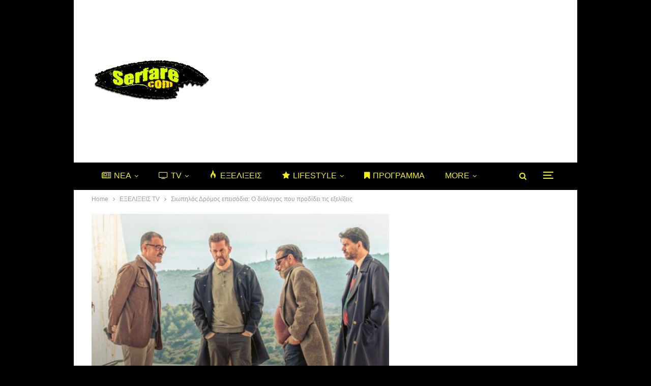

--- FILE ---
content_type: text/html
request_url: https://serfare.com/siopilos-dromos-epeisodia-o-dialogos-poy-prodidei-tis-exelixeis/
body_size: 32938
content:
<!DOCTYPE html>
<!--[if IE 8]><html
class="ie ie8" lang=el> <![endif]-->
<!--[if IE 9]><html
class="ie ie9" lang=el> <![endif]-->
<!--[if gt IE 9]><!--><html
lang=el> <!--<![endif]--><head><meta
charset="UTF-8"><meta
http-equiv="X-UA-Compatible" content="IE=edge"><meta
name="viewport" content="width=device-width, initial-scale=1.0"><link
rel=pingback href=https://serfare.com/xmlrpc.php><meta
name='robots' content='index, follow, max-image-preview:large, max-snippet:-1, max-video-preview:-1'><style>img:is([sizes="auto" i], [sizes^="auto," i]){contain-intrinsic-size:3000px 1500px}</style><title>Σιωπηλός Δρόμος επεισόδια: Ο διάλογος που προδίδει τις εξελίξεις</title><meta
name="description" content="Σιωπηλός Δρόμος επεισόδια: Το κουβάρι της ιστορίας που μας μύησε το βράδυ της Κυριακής ο Σιωπηλός δρόμος του Mega αρχίζει σιγά σιγά"><link
rel=canonical href=https://serfare.com/siopilos-dromos-epeisodia-o-dialogos-poy-prodidei-tis-exelixeis/ ><meta
property="og:locale" content="el_GR"><meta
property="og:type" content="article"><meta
property="og:title" content="Σιωπηλός Δρόμος επεισόδια: Ο διάλογος που προδίδει τις εξελίξεις"><meta
property="og:description" content="Σιωπηλός Δρόμος επεισόδια: Το κουβάρι της ιστορίας που μας μύησε το βράδυ της Κυριακής ο Σιωπηλός δρόμος του Mega αρχίζει σιγά σιγά"><meta
property="og:url" content="https://serfare.com/siopilos-dromos-epeisodia-o-dialogos-poy-prodidei-tis-exelixeis/"><meta
property="og:site_name" content="Serfare.com"><meta
property="article:publisher" content="https://www.facebook.com/serfare"><meta
property="article:author" content="https://www.facebook.com/serfare"><meta
property="article:published_time" content="2021-04-06T18:57:45+00:00"><meta
property="og:image" content="https://serfare.com/wp-content/uploads/2021/04/ΣΙΩΠΗΛΟΣ_ΔΡΟΜΟΣ2.jpg"><meta
property="og:image:width" content="963"><meta
property="og:image:height" content="541"><meta
property="og:image:type" content="image/jpeg"><meta
name="author" content="Evance Pt"><meta
name="twitter:card" content="summary_large_image"><meta
name="twitter:creator" content="@serfare"><meta
name="twitter:site" content="@serfare"><meta
name="twitter:label1" content="Συντάχθηκε από"><meta
name="twitter:data1" content="Evance Pt"><meta
name="twitter:label2" content="Εκτιμώμενος χρόνος ανάγνωσης"><meta
name="twitter:data2" content="3 λεπτά"> <script type=application/ld+json class=yoast-schema-graph>{"@context":"https://schema.org","@graph":[{"@type":"WebPage","@id":"https://serfare.com/siopilos-dromos-epeisodia-o-dialogos-poy-prodidei-tis-exelixeis/","url":"https://serfare.com/siopilos-dromos-epeisodia-o-dialogos-poy-prodidei-tis-exelixeis/","name":"Σιωπηλός Δρόμος επεισόδια: Ο διάλογος που προδίδει τις εξελίξεις","isPartOf":{"@id":"https://serfare.com/#website"},"primaryImageOfPage":{"@id":"https://serfare.com/siopilos-dromos-epeisodia-o-dialogos-poy-prodidei-tis-exelixeis/#primaryimage"},"image":{"@id":"https://serfare.com/siopilos-dromos-epeisodia-o-dialogos-poy-prodidei-tis-exelixeis/#primaryimage"},"thumbnailUrl":"https://serfare.com/wp-content/uploads/2021/04/ΣΙΩΠΗΛΟΣ_ΔΡΟΜΟΣ2.jpg","datePublished":"2021-04-06T18:57:45+00:00","author":{"@id":"https://serfare.com/#/schema/person/0878e78caf82f5641f40c617a32db0ba"},"description":"Σιωπηλός Δρόμος επεισόδια: Το κουβάρι της ιστορίας που μας μύησε το βράδυ της Κυριακής ο Σιωπηλός δρόμος του Mega αρχίζει σιγά σιγά","breadcrumb":{"@id":"https://serfare.com/siopilos-dromos-epeisodia-o-dialogos-poy-prodidei-tis-exelixeis/#breadcrumb"},"inLanguage":"el","potentialAction":[{"@type":"ReadAction","target":["https://serfare.com/siopilos-dromos-epeisodia-o-dialogos-poy-prodidei-tis-exelixeis/"]}]},{"@type":"ImageObject","inLanguage":"el","@id":"https://serfare.com/siopilos-dromos-epeisodia-o-dialogos-poy-prodidei-tis-exelixeis/#primaryimage","url":"https://serfare.com/wp-content/uploads/2021/04/ΣΙΩΠΗΛΟΣ_ΔΡΟΜΟΣ2.jpg","contentUrl":"https://serfare.com/wp-content/uploads/2021/04/ΣΙΩΠΗΛΟΣ_ΔΡΟΜΟΣ2.jpg","width":963,"height":541,"caption":"Σιωπηλός Δρόμος επεισόδια: Ο διάλογος που προδίδει τις εξελίξεις"},{"@type":"BreadcrumbList","@id":"https://serfare.com/siopilos-dromos-epeisodia-o-dialogos-poy-prodidei-tis-exelixeis/#breadcrumb","itemListElement":[{"@type":"ListItem","position":1,"name":"Home","item":"https://serfare.com/"},{"@type":"ListItem","position":2,"name":"Σιωπηλός Δρόμος επεισόδια: Ο διάλογος που προδίδει τις εξελίξεις"}]},{"@type":"WebSite","@id":"https://serfare.com/#website","url":"https://serfare.com/","name":"Serfare.com","description":"Η γνώση του διαδικτύου στα μάτια σου!","potentialAction":[{"@type":"SearchAction","target":{"@type":"EntryPoint","urlTemplate":"https://serfare.com/?s={search_term_string}"},"query-input":{"@type":"PropertyValueSpecification","valueRequired":true,"valueName":"search_term_string"}}],"inLanguage":"el"},{"@type":"Person","@id":"https://serfare.com/#/schema/person/0878e78caf82f5641f40c617a32db0ba","name":"Evance Pt","image":{"@type":"ImageObject","inLanguage":"el","@id":"https://serfare.com/#/schema/person/image/","url":"https://secure.gravatar.com/avatar/42d602aedb5680a62b9fd86b60efbdd0d43166905c9c01c1edb9f151ed8e5284?s=96&d=mm&r=g","contentUrl":"https://secure.gravatar.com/avatar/42d602aedb5680a62b9fd86b60efbdd0d43166905c9c01c1edb9f151ed8e5284?s=96&d=mm&r=g","caption":"Evance Pt"},"description":"Παθιασμένος και διορατικός αρθρογράφος με ειδίκευση στον κόσμο των τηλεοπτικών σειρών. Με πολυετή εμπειρία στην ανάλυση και κριτική τηλεοπτικού περιεχομένου, έχει αναπτύξει μια ικανότητα να εντοπίζει τις πιο λεπτές λεπτομέρειες σε σενάριο, σκηνοθεσία και ερμηνεία, προσφέροντας βαθιές και πρωτότυπες αναλύσεις. Είναι γνωστός για την ικανότητά του να προβλέπει τάσεις και εξελίξεις στην τηλεοπτική βιομηχανία, καθώς και για την ανάδειξη νέων και υποσχόμενων σειρών.","sameAs":["https://serfare.com/","https://www.facebook.com/serfare","https://x.com/serfare"]}]}</script> <link
rel=dns-prefetch href=//www.googletagmanager.com><link
rel=dns-prefetch href=//fonts.googleapis.com><link
rel=dns-prefetch href=//pagead2.googlesyndication.com><link
rel=dns-prefetch href=//fundingchoicesmessages.google.com><link
rel=alternate type=application/rss+xml title="Ροή RSS &raquo; Serfare.com" href=https://serfare.com/feed/ ><link
rel=alternate type=application/rss+xml title="Ροή Σχολίων &raquo; Serfare.com" href=https://serfare.com/comments/feed/ ><link
rel=alternate type=application/rss+xml title="Ροή Σχολίων Serfare.com &raquo; Σιωπηλός Δρόμος επεισόδια: Ο διάλογος που προδίδει τις εξελίξεις" href=https://serfare.com/siopilos-dromos-epeisodia-o-dialogos-poy-prodidei-tis-exelixeis/feed/ > <script>/*<![CDATA[*/window._wpemojiSettings = {"baseUrl":"https:\/\/s.w.org\/images\/core\/emoji\/16.0.1\/72x72\/","ext":".png","svgUrl":"https:\/\/s.w.org\/images\/core\/emoji\/16.0.1\/svg\/","svgExt":".svg","source":{"concatemoji":"https:\/\/serfare.com\/wp-includes\/js\/wp-emoji-release.min.js?ver=3167fbc6fa78e9a66c34f78532cb9dd7"}};
/*! This file is auto-generated */
!function(s,n){var o,i,e;function c(e){try{var t={supportTests:e,timestamp:(new Date).valueOf()};sessionStorage.setItem(o,JSON.stringify(t))}catch(e){}}function p(e,t,n){e.clearRect(0,0,e.canvas.width,e.canvas.height),e.fillText(t,0,0);var t=new Uint32Array(e.getImageData(0,0,e.canvas.width,e.canvas.height).data),a=(e.clearRect(0,0,e.canvas.width,e.canvas.height),e.fillText(n,0,0),new Uint32Array(e.getImageData(0,0,e.canvas.width,e.canvas.height).data));return t.every(function(e,t){return e===a[t]})}function u(e,t){e.clearRect(0,0,e.canvas.width,e.canvas.height),e.fillText(t,0,0);for(var n=e.getImageData(16,16,1,1),a=0;a<n.data.length;a++)if(0!==n.data[a])return!1;return!0}function f(e,t,n,a){switch(t){case"flag":return n(e,"\ud83c\udff3\ufe0f\u200d\u26a7\ufe0f","\ud83c\udff3\ufe0f\u200b\u26a7\ufe0f")?!1:!n(e,"\ud83c\udde8\ud83c\uddf6","\ud83c\udde8\u200b\ud83c\uddf6")&&!n(e,"\ud83c\udff4\udb40\udc67\udb40\udc62\udb40\udc65\udb40\udc6e\udb40\udc67\udb40\udc7f","\ud83c\udff4\u200b\udb40\udc67\u200b\udb40\udc62\u200b\udb40\udc65\u200b\udb40\udc6e\u200b\udb40\udc67\u200b\udb40\udc7f");case"emoji":return!a(e,"\ud83e\udedf")}return!1}function g(e,t,n,a){var r="undefined"!=typeof WorkerGlobalScope&&self instanceof WorkerGlobalScope?new OffscreenCanvas(300,150):s.createElement("canvas"),o=r.getContext("2d",{willReadFrequently:!0}),i=(o.textBaseline="top",o.font="600 32px Arial",{});return e.forEach(function(e){i[e]=t(o,e,n,a)}),i}function t(e){var t=s.createElement("script");t.src=e,t.defer=!0,s.head.appendChild(t)}"undefined"!=typeof Promise&&(o="wpEmojiSettingsSupports",i=["flag","emoji"],n.supports={everything:!0,everythingExceptFlag:!0},e=new Promise(function(e){s.addEventListener("DOMContentLoaded",e,{once:!0})}),new Promise(function(t){var n=function(){try{var e=JSON.parse(sessionStorage.getItem(o));if("object"==typeof e&&"number"==typeof e.timestamp&&(new Date).valueOf()<e.timestamp+604800&&"object"==typeof e.supportTests)return e.supportTests}catch(e){}return null}();if(!n){if("undefined"!=typeof Worker&&"undefined"!=typeof OffscreenCanvas&&"undefined"!=typeof URL&&URL.createObjectURL&&"undefined"!=typeof Blob)try{var e="postMessage("+g.toString()+"("+[JSON.stringify(i),f.toString(),p.toString(),u.toString()].join(",")+"));",a=new Blob([e],{type:"text/javascript"}),r=new Worker(URL.createObjectURL(a),{name:"wpTestEmojiSupports"});return void(r.onmessage=function(e){c(n=e.data),r.terminate(),t(n)})}catch(e){}c(n=g(i,f,p,u))}t(n)}).then(function(e){for(var t in e)n.supports[t]=e[t],n.supports.everything=n.supports.everything&&n.supports[t],"flag"!==t&&(n.supports.everythingExceptFlag=n.supports.everythingExceptFlag&&n.supports[t]);n.supports.everythingExceptFlag=n.supports.everythingExceptFlag&&!n.supports.flag,n.DOMReady=!1,n.readyCallback=function(){n.DOMReady=!0}}).then(function(){return e}).then(function(){var e;n.supports.everything||(n.readyCallback(),(e=n.source||{}).concatemoji?t(e.concatemoji):e.wpemoji&&e.twemoji&&(t(e.twemoji),t(e.wpemoji)))}))}((window,document),window._wpemojiSettings);/*]]>*/</script> <link
rel=stylesheet href=https://serfare.com/wp-content/cache/minify/a9435.css?x18426 media=all><style id=wp-emoji-styles-inline-css>img.wp-smiley,img.emoji{display:inline !important;border:none !important;box-shadow:none !important;height:1em !important;width:1em !important;margin:0
0.07em !important;vertical-align:-0.1em !important;background:none !important;padding:0
!important}</style><link
rel=stylesheet href=https://serfare.com/wp-content/cache/minify/a5ff7.css?x18426 media=all><style id=classic-theme-styles-inline-css>/*! This file is auto-generated */
.wp-block-button__link{color:#fff;background-color:#32373c;border-radius:9999px;box-shadow:none;text-decoration:none;padding:calc(.667em + 2px) calc(1.333em + 2px);font-size:1.125em}.wp-block-file__button{background:#32373c;color:#fff;text-decoration:none}</style><style id=global-styles-inline-css>/*<![CDATA[*/:root{--wp--preset--aspect-ratio--square:1;--wp--preset--aspect-ratio--4-3:4/3;--wp--preset--aspect-ratio--3-4:3/4;--wp--preset--aspect-ratio--3-2:3/2;--wp--preset--aspect-ratio--2-3:2/3;--wp--preset--aspect-ratio--16-9:16/9;--wp--preset--aspect-ratio--9-16:9/16;--wp--preset--color--black:#000;--wp--preset--color--cyan-bluish-gray:#abb8c3;--wp--preset--color--white:#fff;--wp--preset--color--pale-pink:#f78da7;--wp--preset--color--vivid-red:#cf2e2e;--wp--preset--color--luminous-vivid-orange:#ff6900;--wp--preset--color--luminous-vivid-amber:#fcb900;--wp--preset--color--light-green-cyan:#7bdcb5;--wp--preset--color--vivid-green-cyan:#00d084;--wp--preset--color--pale-cyan-blue:#8ed1fc;--wp--preset--color--vivid-cyan-blue:#0693e3;--wp--preset--color--vivid-purple:#9b51e0;--wp--preset--gradient--vivid-cyan-blue-to-vivid-purple:linear-gradient(135deg,rgba(6,147,227,1) 0%,rgb(155,81,224) 100%);--wp--preset--gradient--light-green-cyan-to-vivid-green-cyan:linear-gradient(135deg,rgb(122,220,180) 0%,rgb(0,208,130) 100%);--wp--preset--gradient--luminous-vivid-amber-to-luminous-vivid-orange:linear-gradient(135deg,rgba(252,185,0,1) 0%,rgba(255,105,0,1) 100%);--wp--preset--gradient--luminous-vivid-orange-to-vivid-red:linear-gradient(135deg,rgba(255,105,0,1) 0%,rgb(207,46,46) 100%);--wp--preset--gradient--very-light-gray-to-cyan-bluish-gray:linear-gradient(135deg,rgb(238,238,238) 0%,rgb(169,184,195) 100%);--wp--preset--gradient--cool-to-warm-spectrum:linear-gradient(135deg,rgb(74,234,220) 0%,rgb(151,120,209) 20%,rgb(207,42,186) 40%,rgb(238,44,130) 60%,rgb(251,105,98) 80%,rgb(254,248,76) 100%);--wp--preset--gradient--blush-light-purple:linear-gradient(135deg,rgb(255,206,236) 0%,rgb(152,150,240) 100%);--wp--preset--gradient--blush-bordeaux:linear-gradient(135deg,rgb(254,205,165) 0%,rgb(254,45,45) 50%,rgb(107,0,62) 100%);--wp--preset--gradient--luminous-dusk:linear-gradient(135deg,rgb(255,203,112) 0%,rgb(199,81,192) 50%,rgb(65,88,208) 100%);--wp--preset--gradient--pale-ocean:linear-gradient(135deg,rgb(255,245,203) 0%,rgb(182,227,212) 50%,rgb(51,167,181) 100%);--wp--preset--gradient--electric-grass:linear-gradient(135deg,rgb(202,248,128) 0%,rgb(113,206,126) 100%);--wp--preset--gradient--midnight:linear-gradient(135deg,rgb(2,3,129) 0%,rgb(40,116,252) 100%);--wp--preset--font-size--small:13px;--wp--preset--font-size--medium:20px;--wp--preset--font-size--large:36px;--wp--preset--font-size--x-large:42px;--wp--preset--spacing--20:0.44rem;--wp--preset--spacing--30:0.67rem;--wp--preset--spacing--40:1rem;--wp--preset--spacing--50:1.5rem;--wp--preset--spacing--60:2.25rem;--wp--preset--spacing--70:3.38rem;--wp--preset--spacing--80:5.06rem;--wp--preset--shadow--natural:6px 6px 9px rgba(0, 0, 0, 0.2);--wp--preset--shadow--deep:12px 12px 50px rgba(0, 0, 0, 0.4);--wp--preset--shadow--sharp:6px 6px 0px rgba(0, 0, 0, 0.2);--wp--preset--shadow--outlined:6px 6px 0px -3px rgba(255, 255, 255, 1), 6px 6px rgba(0, 0, 0, 1);--wp--preset--shadow--crisp:6px 6px 0px rgba(0, 0, 0, 1)}:where(.is-layout-flex){gap:0.5em}:where(.is-layout-grid){gap:0.5em}body .is-layout-flex{display:flex}.is-layout-flex{flex-wrap:wrap;align-items:center}.is-layout-flex>:is(*,div){margin:0}body .is-layout-grid{display:grid}.is-layout-grid>:is(*,div){margin:0}:where(.wp-block-columns.is-layout-flex){gap:2em}:where(.wp-block-columns.is-layout-grid){gap:2em}:where(.wp-block-post-template.is-layout-flex){gap:1.25em}:where(.wp-block-post-template.is-layout-grid){gap:1.25em}.has-black-color{color:var(--wp--preset--color--black) !important}.has-cyan-bluish-gray-color{color:var(--wp--preset--color--cyan-bluish-gray) !important}.has-white-color{color:var(--wp--preset--color--white) !important}.has-pale-pink-color{color:var(--wp--preset--color--pale-pink) !important}.has-vivid-red-color{color:var(--wp--preset--color--vivid-red) !important}.has-luminous-vivid-orange-color{color:var(--wp--preset--color--luminous-vivid-orange) !important}.has-luminous-vivid-amber-color{color:var(--wp--preset--color--luminous-vivid-amber) !important}.has-light-green-cyan-color{color:var(--wp--preset--color--light-green-cyan) !important}.has-vivid-green-cyan-color{color:var(--wp--preset--color--vivid-green-cyan) !important}.has-pale-cyan-blue-color{color:var(--wp--preset--color--pale-cyan-blue) !important}.has-vivid-cyan-blue-color{color:var(--wp--preset--color--vivid-cyan-blue) !important}.has-vivid-purple-color{color:var(--wp--preset--color--vivid-purple) !important}.has-black-background-color{background-color:var(--wp--preset--color--black) !important}.has-cyan-bluish-gray-background-color{background-color:var(--wp--preset--color--cyan-bluish-gray) !important}.has-white-background-color{background-color:var(--wp--preset--color--white) !important}.has-pale-pink-background-color{background-color:var(--wp--preset--color--pale-pink) !important}.has-vivid-red-background-color{background-color:var(--wp--preset--color--vivid-red) !important}.has-luminous-vivid-orange-background-color{background-color:var(--wp--preset--color--luminous-vivid-orange) !important}.has-luminous-vivid-amber-background-color{background-color:var(--wp--preset--color--luminous-vivid-amber) !important}.has-light-green-cyan-background-color{background-color:var(--wp--preset--color--light-green-cyan) !important}.has-vivid-green-cyan-background-color{background-color:var(--wp--preset--color--vivid-green-cyan) !important}.has-pale-cyan-blue-background-color{background-color:var(--wp--preset--color--pale-cyan-blue) !important}.has-vivid-cyan-blue-background-color{background-color:var(--wp--preset--color--vivid-cyan-blue) !important}.has-vivid-purple-background-color{background-color:var(--wp--preset--color--vivid-purple) !important}.has-black-border-color{border-color:var(--wp--preset--color--black) !important}.has-cyan-bluish-gray-border-color{border-color:var(--wp--preset--color--cyan-bluish-gray) !important}.has-white-border-color{border-color:var(--wp--preset--color--white) !important}.has-pale-pink-border-color{border-color:var(--wp--preset--color--pale-pink) !important}.has-vivid-red-border-color{border-color:var(--wp--preset--color--vivid-red) !important}.has-luminous-vivid-orange-border-color{border-color:var(--wp--preset--color--luminous-vivid-orange) !important}.has-luminous-vivid-amber-border-color{border-color:var(--wp--preset--color--luminous-vivid-amber) !important}.has-light-green-cyan-border-color{border-color:var(--wp--preset--color--light-green-cyan) !important}.has-vivid-green-cyan-border-color{border-color:var(--wp--preset--color--vivid-green-cyan) !important}.has-pale-cyan-blue-border-color{border-color:var(--wp--preset--color--pale-cyan-blue) !important}.has-vivid-cyan-blue-border-color{border-color:var(--wp--preset--color--vivid-cyan-blue) !important}.has-vivid-purple-border-color{border-color:var(--wp--preset--color--vivid-purple) !important}.has-vivid-cyan-blue-to-vivid-purple-gradient-background{background:var(--wp--preset--gradient--vivid-cyan-blue-to-vivid-purple) !important}.has-light-green-cyan-to-vivid-green-cyan-gradient-background{background:var(--wp--preset--gradient--light-green-cyan-to-vivid-green-cyan) !important}.has-luminous-vivid-amber-to-luminous-vivid-orange-gradient-background{background:var(--wp--preset--gradient--luminous-vivid-amber-to-luminous-vivid-orange) !important}.has-luminous-vivid-orange-to-vivid-red-gradient-background{background:var(--wp--preset--gradient--luminous-vivid-orange-to-vivid-red) !important}.has-very-light-gray-to-cyan-bluish-gray-gradient-background{background:var(--wp--preset--gradient--very-light-gray-to-cyan-bluish-gray) !important}.has-cool-to-warm-spectrum-gradient-background{background:var(--wp--preset--gradient--cool-to-warm-spectrum) !important}.has-blush-light-purple-gradient-background{background:var(--wp--preset--gradient--blush-light-purple) !important}.has-blush-bordeaux-gradient-background{background:var(--wp--preset--gradient--blush-bordeaux) !important}.has-luminous-dusk-gradient-background{background:var(--wp--preset--gradient--luminous-dusk) !important}.has-pale-ocean-gradient-background{background:var(--wp--preset--gradient--pale-ocean) !important}.has-electric-grass-gradient-background{background:var(--wp--preset--gradient--electric-grass) !important}.has-midnight-gradient-background{background:var(--wp--preset--gradient--midnight) !important}.has-small-font-size{font-size:var(--wp--preset--font-size--small) !important}.has-medium-font-size{font-size:var(--wp--preset--font-size--medium) !important}.has-large-font-size{font-size:var(--wp--preset--font-size--large) !important}.has-x-large-font-size{font-size:var(--wp--preset--font-size--x-large) !important}:where(.wp-block-post-template.is-layout-flex){gap:1.25em}:where(.wp-block-post-template.is-layout-grid){gap:1.25em}:where(.wp-block-columns.is-layout-flex){gap:2em}:where(.wp-block-columns.is-layout-grid){gap:2em}:root :where(.wp-block-pullquote){font-size:1.5em;line-height:1.6}/*]]>*/</style><link
rel=stylesheet href=https://serfare.com/wp-content/cache/minify/468c3.css?x18426 media=all><style id=ez-toc-inline-css>div#ez-toc-container .ez-toc-title{font-size:120%}div#ez-toc-container .ez-toc-title{font-weight:500}div#ez-toc-container ul li , div#ez-toc-container ul li
a{font-size:95%}div#ez-toc-container ul li , div#ez-toc-container ul li
a{font-weight:500}div#ez-toc-container nav ul ul
li{font-size:90%}div#ez-toc-container{width:100%}.ez-toc-container-direction{direction:ltr}.ez-toc-counter
ul{counter-reset:item }.ez-toc-counter nav ul li a::before{content:counters(item, '.', decimal) '. ';display:inline-block;counter-increment:item;flex-grow:0;flex-shrink:0;margin-right: .2em;float:left}.ez-toc-widget-direction{direction:ltr}.ez-toc-widget-container
ul{counter-reset:item }.ez-toc-widget-container nav ul li a::before{content:counters(item, '.', decimal) '. ';display:inline-block;counter-increment:item;flex-grow:0;flex-shrink:0;margin-right: .2em;float:left}</style><link
rel=stylesheet id=better-framework-main-fonts-css href='https://fonts.googleapis.com/css?family=Oswald:500%7COpen+Sans:600&#038;display=swap' type=text/css media=all> <script src=https://serfare.com/wp-content/cache/minify/a802d.js?x18426></script> <!--[if lt IE 9]> <script src="https://serfare.com/wp-content/themes/publisher/includes/libs/better-framework/assets/js/html5shiv.min.js?x18426&amp;ver=3.15.0" id=bf-html5shiv-js></script> <![endif]-->
<!--[if lt IE 9]> <script src="https://serfare.com/wp-content/themes/publisher/includes/libs/better-framework/assets/js/respond.min.js?x18426&amp;ver=3.15.0" id=bf-respond-js></script> <![endif]--> <script src="https://www.googletagmanager.com/gtag/js?id=GT-K4ZNDMN" id=google_gtagjs-js async></script> <script id=google_gtagjs-js-after>window.dataLayer = window.dataLayer || [];function gtag(){dataLayer.push(arguments);}
gtag("set","linker",{"domains":["serfare.com"]});
gtag("js", new Date());
gtag("set", "developer_id.dZTNiMT", true);
gtag("config", "GT-K4ZNDMN");</script> <link
rel=https://api.w.org/ href=https://serfare.com/wp-json/ ><link
rel=alternate title=JSON type=application/json href=https://serfare.com/wp-json/wp/v2/posts/115427><link
rel=EditURI type=application/rsd+xml title=RSD href=https://serfare.com/xmlrpc.php?rsd><link
rel=alternate title="oEmbed (JSON)" type=application/json+oembed href="https://serfare.com/wp-json/oembed/1.0/embed?url=https%3A%2F%2Fserfare.com%2Fsiopilos-dromos-epeisodia-o-dialogos-poy-prodidei-tis-exelixeis%2F"><link
rel=alternate title="oEmbed (XML)" type=text/xml+oembed href="https://serfare.com/wp-json/oembed/1.0/embed?url=https%3A%2F%2Fserfare.com%2Fsiopilos-dromos-epeisodia-o-dialogos-poy-prodidei-tis-exelixeis%2F&#038;format=xml"><link
rel=amphtml href=https://serfare.com/amp/siopilos-dromos-epeisodia-o-dialogos-poy-prodidei-tis-exelixeis/ ><meta
name="generator" content="Site Kit by Google 1.163.0"><script>(function(url){
	if(/(?:Chrome\/26\.0\.1410\.63 Safari\/537\.31|WordfenceTestMonBot)/.test(navigator.userAgent)){ return; }
	var addEvent = function(evt, handler) {
		if (window.addEventListener) {
			document.addEventListener(evt, handler, false);
		} else if (window.attachEvent) {
			document.attachEvent('on' + evt, handler);
		}
	};
	var removeEvent = function(evt, handler) {
		if (window.removeEventListener) {
			document.removeEventListener(evt, handler, false);
		} else if (window.detachEvent) {
			document.detachEvent('on' + evt, handler);
		}
	};
	var evts = 'contextmenu dblclick drag dragend dragenter dragleave dragover dragstart drop keydown keypress keyup mousedown mousemove mouseout mouseover mouseup mousewheel scroll'.split(' ');
	var logHuman = function() {
		if (window.wfLogHumanRan) { return; }
		window.wfLogHumanRan = true;
		var wfscr = document.createElement('script');
		wfscr.type = 'text/javascript';
		wfscr.async = true;
		wfscr.src = url + '&r=' + Math.random();
		(document.getElementsByTagName('head')[0]||document.getElementsByTagName('body')[0]).appendChild(wfscr);
		for (var i = 0; i < evts.length; i++) {
			removeEvent(evts[i], logHuman);
		}
	};
	for (var i = 0; i < evts.length; i++) {
		addEvent(evts[i], logHuman);
	}
})('//serfare.com/?wordfence_lh=1&hid=C64662DA36FB932B19EE78C3ECB2C85A');</script> <script async src="https://www.googletagmanager.com/gtag/js?id=G-YKXLEB0162"></script> <script>window.dataLayer = window.dataLayer || [];
  function gtag(){dataLayer.push(arguments);}
  gtag('js', new Date());

  gtag('config', 'G-YKXLEB0162');</script> <meta
name="google-adsense-platform-account" content="ca-host-pub-2644536267352236"><meta
name="google-adsense-platform-domain" content="sitekit.withgoogle.com"><meta
name="onesignal" content="wordpress-plugin"> <script>window.OneSignalDeferred = window.OneSignalDeferred || [];

      OneSignalDeferred.push(function(OneSignal) {
        var oneSignal_options = {};
        window._oneSignalInitOptions = oneSignal_options;

        oneSignal_options['serviceWorkerParam'] = { scope: '/' };
oneSignal_options['serviceWorkerPath'] = 'OneSignalSDKWorker.js.php';

        OneSignal.Notifications.setDefaultUrl("https://serfare.com");

        oneSignal_options['wordpress'] = true;
oneSignal_options['appId'] = '03813afa-6b7a-4d35-8604-0527def0390a';
oneSignal_options['allowLocalhostAsSecureOrigin'] = true;
oneSignal_options['welcomeNotification'] = { };
oneSignal_options['welcomeNotification']['title'] = "";
oneSignal_options['welcomeNotification']['message'] = "";
oneSignal_options['path'] = "https://serfare.com/wp-content/plugins/onesignal-free-web-push-notifications/sdk_files/";
oneSignal_options['promptOptions'] = { };
oneSignal_options['promptOptions']['actionMessage'] = "Θέλετε να λαμβάνετε τις ενημερώσεις μας;";
oneSignal_options['promptOptions']['acceptButtonText'] = "ΘΕΛΩ";
oneSignal_options['promptOptions']['cancelButtonText'] = "ΟΧΙ";
oneSignal_options['promptOptions']['siteName'] = "https://serfare.com/";
oneSignal_options['notifyButton'] = { };
oneSignal_options['notifyButton']['enable'] = true;
oneSignal_options['notifyButton']['position'] = 'bottom-right';
oneSignal_options['notifyButton']['theme'] = 'default';
oneSignal_options['notifyButton']['size'] = 'medium';
oneSignal_options['notifyButton']['showCredit'] = true;
oneSignal_options['notifyButton']['text'] = {};
oneSignal_options['notifyButton']['colors'] = {};
              OneSignal.init(window._oneSignalInitOptions);
              OneSignal.Slidedown.promptPush()      });

      function documentInitOneSignal() {
        var oneSignal_elements = document.getElementsByClassName("OneSignal-prompt");

        var oneSignalLinkClickHandler = function(event) { OneSignal.Notifications.requestPermission(); event.preventDefault(); };        for(var i = 0; i < oneSignal_elements.length; i++)
          oneSignal_elements[i].addEventListener('click', oneSignalLinkClickHandler, false);
      }

      if (document.readyState === 'complete') {
           documentInitOneSignal();
      }
      else {
           window.addEventListener("load", function(event){
               documentInitOneSignal();
          });
      }</script> <meta
name="generator" content="Powered by WPBakery Page Builder - drag and drop page builder for WordPress."> <script type=application/ld+json>{
    "@context": "http://schema.org/",
    "@type": "Organization",
    "@id": "#organization",
    "logo": {
        "@type": "ImageObject",
        "url": "https://serfare.com/wp-content/uploads/2022/11/serfare-logo-2.png"
    },
    "url": "https://serfare.com/",
    "name": "Serfare.com",
    "description": "\u0397 \u03b3\u03bd\u03ce\u03c3\u03b7 \u03c4\u03bf\u03c5 \u03b4\u03b9\u03b1\u03b4\u03b9\u03ba\u03c4\u03cd\u03bf\u03c5 \u03c3\u03c4\u03b1 \u03bc\u03ac\u03c4\u03b9\u03b1 \u03c3\u03bf\u03c5!"
}</script> <script type=application/ld+json>{
    "@context": "http://schema.org/",
    "@type": "WebSite",
    "name": "Serfare.com",
    "alternateName": "\u0397 \u03b3\u03bd\u03ce\u03c3\u03b7 \u03c4\u03bf\u03c5 \u03b4\u03b9\u03b1\u03b4\u03b9\u03ba\u03c4\u03cd\u03bf\u03c5 \u03c3\u03c4\u03b1 \u03bc\u03ac\u03c4\u03b9\u03b1 \u03c3\u03bf\u03c5!",
    "url": "https://serfare.com/"
}</script> <script type=application/ld+json>{
    "@context": "http://schema.org/",
    "@type": "BlogPosting",
    "headline": "\u03a3\u03b9\u03c9\u03c0\u03b7\u03bb\u03cc\u03c2 \u0394\u03c1\u03cc\u03bc\u03bf\u03c2 \u03b5\u03c0\u03b5\u03b9\u03c3\u03cc\u03b4\u03b9\u03b1: \u039f \u03b4\u03b9\u03ac\u03bb\u03bf\u03b3\u03bf\u03c2 \u03c0\u03bf\u03c5 \u03c0\u03c1\u03bf\u03b4\u03af\u03b4\u03b5\u03b9 \u03c4\u03b9\u03c2 \u03b5\u03be\u03b5\u03bb\u03af\u03be\u03b5\u03b9\u03c2",
    "description": "\u03a3\u03b9\u03c9\u03c0\u03b7\u03bb\u03cc\u03c2 \u0394\u03c1\u03cc\u03bc\u03bf\u03c2 \u03b5\u03c0\u03b5\u03b9\u03c3\u03cc\u03b4\u03b9\u03b1: \u03a4\u03bf \u03ba\u03bf\u03c5\u03b2\u03ac\u03c1\u03b9 \u03c4\u03b7\u03c2 \u03b9\u03c3\u03c4\u03bf\u03c1\u03af\u03b1\u03c2 \u03c0\u03bf\u03c5 \u03bc\u03b1\u03c2 \u03bc\u03cd\u03b7\u03c3\u03b5 \u03c4\u03bf \u03b2\u03c1\u03ac\u03b4\u03c5 \u03c4\u03b7\u03c2 \u039a\u03c5\u03c1\u03b9\u03b1\u03ba\u03ae\u03c2 \u03bf \u03a3\u03b9\u03c9\u03c0\u03b7\u03bb\u03cc\u03c2 \u03b4\u03c1\u03cc\u03bc\u03bf\u03c2 \u03c4\u03bf\u03c5 Mega \u03b1\u03c1\u03c7\u03af\u03b6\u03b5\u03b9 \u03c3\u03b9\u03b3\u03ac \u03c3\u03b9\u03b3\u03ac \u03bd\u03b1 \u03be\u03b5\u03c4\u03c5\u03bb\u03af\u03b3\u03b5\u03c4\u03b1\u03b9. \u039a\u03b1\u03b9 \u03c4\u03bf \u03c3\u03b5\u03bd\u03ac\u03c1\u03b9\u03bf \u03c4\u03c9\u03bd \u039c\u03b5\u03bb\u03af\u03bd\u03b1\u03c2 \u03a4\u03c3\u03b1\u03bc\u03c0\u03ac\u03bd\u03b7 \u03ba\u03b1\u03b9 \u03a0\u03ad\u03c4\u03c1\u03bf\u03c5 \u039a\u03b1\u03bb\u03ba\u03cc\u03b2\u03b1\u03bb\u03b7 \u03bc\u03b1\u03c2 \u03b5\u03c0\u03b9\u03c6\u03c5\u03bb\u03ac\u03c3\u03c3\u03b5\u03b9 \u03b1\u03bd\u03b1\u03c4\u03c1\u03bf\u03c0\u03ad\u03c2 \u03c4\u03ad\u03c4\u03bf\u03b9\u03b5\u03c2 \u03c0\u03bf\u03c5 \u03ba\u03cc\u03b2\u03bf\u03c5\u03bd ",
    "datePublished": "2021-04-06",
    "dateModified": "2021-04-06",
    "author": {
        "@type": "Person",
        "@id": "#person-EvancePt",
        "name": "Evance Pt"
    },
    "image": "https://serfare.com/wp-content/uploads/2021/04/\u03a3\u0399\u03a9\u03a0\u0397\u039b\u039f\u03a3_\u0394\u03a1\u039f\u039c\u039f\u03a32.jpg",
    "interactionStatistic": [
        {
            "@type": "InteractionCounter",
            "interactionType": "http://schema.org/CommentAction",
            "userInteractionCount": "0"
        }
    ],
    "publisher": {
        "@id": "#organization"
    },
    "mainEntityOfPage": "https://serfare.com/siopilos-dromos-epeisodia-o-dialogos-poy-prodidei-tis-exelixeis/"
}</script>  <script>/*<![CDATA[*/( function( w, d, s, l, i ) {
				w[l] = w[l] || [];
				w[l].push( {'gtm.start': new Date().getTime(), event: 'gtm.js'} );
				var f = d.getElementsByTagName( s )[0],
					j = d.createElement( s ), dl = l != 'dataLayer' ? '&l=' + l : '';
				j.async = true;
				j.src = 'https://www.googletagmanager.com/gtm.js?id=' + i + dl;
				f.parentNode.insertBefore( j, f );
			} )( window, document, 'script', 'dataLayer', 'GTM-MCLMBV' );/*]]>*/</script>  <script async=async src="https://pagead2.googlesyndication.com/pagead/js/adsbygoogle.js?client=ca-pub-6224502816049429&amp;host=ca-host-pub-2644536267352236" crossorigin=anonymous></script>  <script async src="https://fundingchoicesmessages.google.com/i/pub-6224502816049429?ers=1" nonce=npzrZkt7X46YvgT7AlYF3A></script><script nonce=npzrZkt7X46YvgT7AlYF3A>(function() {function signalGooglefcPresent() {if (!window.frames['googlefcPresent']) {if (document.body) {const iframe = document.createElement('iframe'); iframe.style = 'width: 0; height: 0; border: none; z-index: -1000; left: -1000px; top: -1000px;'; iframe.style.display = 'none'; iframe.name = 'googlefcPresent'; document.body.appendChild(iframe);} else {setTimeout(signalGooglefcPresent, 0);}}}signalGooglefcPresent();})();</script>  <script>(function(){'use strict';function aa(a){var b=0;return function(){return b<a.length?{done:!1,value:a[b++]}:{done:!0}}}var ba="function"==typeof Object.defineProperties?Object.defineProperty:function(a,b,c){if(a==Array.prototype||a==Object.prototype)return a;a[b]=c.value;return a};
function ea(a){a=["object"==typeof globalThis&&globalThis,a,"object"==typeof window&&window,"object"==typeof self&&self,"object"==typeof global&&global];for(var b=0;b<a.length;++b){var c=a[b];if(c&&c.Math==Math)return c}throw Error("Cannot find global object");}var fa=ea(this);function ha(a,b){if(b)a:{var c=fa;a=a.split(".");for(var d=0;d<a.length-1;d++){var e=a[d];if(!(e in c))break a;c=c[e]}a=a[a.length-1];d=c[a];b=b(d);b!=d&&null!=b&&ba(c,a,{configurable:!0,writable:!0,value:b})}}
var ia="function"==typeof Object.create?Object.create:function(a){function b(){}b.prototype=a;return new b},l;if("function"==typeof Object.setPrototypeOf)l=Object.setPrototypeOf;else{var m;a:{var ja={a:!0},ka={};try{ka.__proto__=ja;m=ka.a;break a}catch(a){}m=!1}l=m?function(a,b){a.__proto__=b;if(a.__proto__!==b)throw new TypeError(a+" is not extensible");return a}:null}var la=l;
function n(a,b){a.prototype=ia(b.prototype);a.prototype.constructor=a;if(la)la(a,b);else for(var c in b)if("prototype"!=c)if(Object.defineProperties){var d=Object.getOwnPropertyDescriptor(b,c);d&&Object.defineProperty(a,c,d)}else a[c]=b[c];a.A=b.prototype}function ma(){for(var a=Number(this),b=[],c=a;c<arguments.length;c++)b[c-a]=arguments[c];return b}
var na="function"==typeof Object.assign?Object.assign:function(a,b){for(var c=1;c<arguments.length;c++){var d=arguments[c];if(d)for(var e in d)Object.prototype.hasOwnProperty.call(d,e)&&(a[e]=d[e])}return a};ha("Object.assign",function(a){return a||na});/*

 Copyright The Closure Library Authors.
 SPDX-License-Identifier: Apache-2.0
*/
var p=this||self;function q(a){return a};var t,u;a:{for(var oa=["CLOSURE_FLAGS"],v=p,x=0;x<oa.length;x++)if(v=v[oa[x]],null==v){u=null;break a}u=v}var pa=u&&u[610401301];t=null!=pa?pa:!1;var z,qa=p.navigator;z=qa?qa.userAgentData||null:null;function A(a){return t?z?z.brands.some(function(b){return(b=b.brand)&&-1!=b.indexOf(a)}):!1:!1}function B(a){var b;a:{if(b=p.navigator)if(b=b.userAgent)break a;b=""}return-1!=b.indexOf(a)};function C(){return t?!!z&&0<z.brands.length:!1}function D(){return C()?A("Chromium"):(B("Chrome")||B("CriOS"))&&!(C()?0:B("Edge"))||B("Silk")};var ra=C()?!1:B("Trident")||B("MSIE");!B("Android")||D();D();B("Safari")&&(D()||(C()?0:B("Coast"))||(C()?0:B("Opera"))||(C()?0:B("Edge"))||(C()?A("Microsoft Edge"):B("Edg/"))||C()&&A("Opera"));var sa={},E=null;var ta="undefined"!==typeof Uint8Array,ua=!ra&&"function"===typeof btoa;var F="function"===typeof Symbol&&"symbol"===typeof Symbol()?Symbol():void 0,G=F?function(a,b){a[F]|=b}:function(a,b){void 0!==a.g?a.g|=b:Object.defineProperties(a,{g:{value:b,configurable:!0,writable:!0,enumerable:!1}})};function va(a){var b=H(a);1!==(b&1)&&(Object.isFrozen(a)&&(a=Array.prototype.slice.call(a)),I(a,b|1))}
var H=F?function(a){return a[F]|0}:function(a){return a.g|0},J=F?function(a){return a[F]}:function(a){return a.g},I=F?function(a,b){a[F]=b}:function(a,b){void 0!==a.g?a.g=b:Object.defineProperties(a,{g:{value:b,configurable:!0,writable:!0,enumerable:!1}})};function wa(){var a=[];G(a,1);return a}function xa(a,b){I(b,(a|0)&-99)}function K(a,b){I(b,(a|34)&-73)}function L(a){a=a>>11&1023;return 0===a?536870912:a};var M={};function N(a){return null!==a&&"object"===typeof a&&!Array.isArray(a)&&a.constructor===Object}var O,ya=[];I(ya,39);O=Object.freeze(ya);var P;function Q(a,b){P=b;a=new a(b);P=void 0;return a}
function R(a,b,c){null==a&&(a=P);P=void 0;if(null==a){var d=96;c?(a=[c],d|=512):a=[];b&&(d=d&-2095105|(b&1023)<<11)}else{if(!Array.isArray(a))throw Error();d=H(a);if(d&64)return a;d|=64;if(c&&(d|=512,c!==a[0]))throw Error();a:{c=a;var e=c.length;if(e){var f=e-1,g=c[f];if(N(g)){d|=256;b=(d>>9&1)-1;e=f-b;1024<=e&&(za(c,b,g),e=1023);d=d&-2095105|(e&1023)<<11;break a}}b&&(g=(d>>9&1)-1,b=Math.max(b,e-g),1024<b&&(za(c,g,{}),d|=256,b=1023),d=d&-2095105|(b&1023)<<11)}}I(a,d);return a}
function za(a,b,c){for(var d=1023+b,e=a.length,f=d;f<e;f++){var g=a[f];null!=g&&g!==c&&(c[f-b]=g)}a.length=d+1;a[d]=c};function Aa(a){switch(typeof a){case "number":return isFinite(a)?a:String(a);case "boolean":return a?1:0;case "object":if(a&&!Array.isArray(a)&&ta&&null!=a&&a instanceof Uint8Array){if(ua){for(var b="",c=0,d=a.length-10240;c<d;)b+=String.fromCharCode.apply(null,a.subarray(c,c+=10240));b+=String.fromCharCode.apply(null,c?a.subarray(c):a);a=btoa(b)}else{void 0===b&&(b=0);if(!E){E={};c="ABCDEFGHIJKLMNOPQRSTUVWXYZabcdefghijklmnopqrstuvwxyz0123456789".split("");d=["+/=","+/","-_=","-_.","-_"];for(var e=
0;5>e;e++){var f=c.concat(d[e].split(""));sa[e]=f;for(var g=0;g<f.length;g++){var h=f[g];void 0===E[h]&&(E[h]=g)}}}b=sa[b];c=Array(Math.floor(a.length/3));d=b[64]||"";for(e=f=0;f<a.length-2;f+=3){var k=a[f],w=a[f+1];h=a[f+2];g=b[k>>2];k=b[(k&3)<<4|w>>4];w=b[(w&15)<<2|h>>6];h=b[h&63];c[e++]=g+k+w+h}g=0;h=d;switch(a.length-f){case 2:g=a[f+1],h=b[(g&15)<<2]||d;case 1:a=a[f],c[e]=b[a>>2]+b[(a&3)<<4|g>>4]+h+d}a=c.join("")}return a}}return a};function Ba(a,b,c){a=Array.prototype.slice.call(a);var d=a.length,e=b&256?a[d-1]:void 0;d+=e?-1:0;for(b=b&512?1:0;b<d;b++)a[b]=c(a[b]);if(e){b=a[b]={};for(var f in e)Object.prototype.hasOwnProperty.call(e,f)&&(b[f]=c(e[f]))}return a}function Da(a,b,c,d,e,f){if(null!=a){if(Array.isArray(a))a=e&&0==a.length&&H(a)&1?void 0:f&&H(a)&2?a:Ea(a,b,c,void 0!==d,e,f);else if(N(a)){var g={},h;for(h in a)Object.prototype.hasOwnProperty.call(a,h)&&(g[h]=Da(a[h],b,c,d,e,f));a=g}else a=b(a,d);return a}}
function Ea(a,b,c,d,e,f){var g=d||c?H(a):0;d=d?!!(g&32):void 0;a=Array.prototype.slice.call(a);for(var h=0;h<a.length;h++)a[h]=Da(a[h],b,c,d,e,f);c&&c(g,a);return a}function Fa(a){return a.s===M?a.toJSON():Aa(a)};function Ga(a,b,c){c=void 0===c?K:c;if(null!=a){if(ta&&a instanceof Uint8Array)return b?a:new Uint8Array(a);if(Array.isArray(a)){var d=H(a);if(d&2)return a;if(b&&!(d&64)&&(d&32||0===d))return I(a,d|34),a;a=Ea(a,Ga,d&4?K:c,!0,!1,!0);b=H(a);b&4&&b&2&&Object.freeze(a);return a}a.s===M&&(b=a.h,c=J(b),a=c&2?a:Q(a.constructor,Ha(b,c,!0)));return a}}function Ha(a,b,c){var d=c||b&2?K:xa,e=!!(b&32);a=Ba(a,b,function(f){return Ga(f,e,d)});G(a,32|(c?2:0));return a};function Ia(a,b){a=a.h;return Ja(a,J(a),b)}function Ja(a,b,c,d){if(-1===c)return null;if(c>=L(b)){if(b&256)return a[a.length-1][c]}else{var e=a.length;if(d&&b&256&&(d=a[e-1][c],null!=d))return d;b=c+((b>>9&1)-1);if(b<e)return a[b]}}function Ka(a,b,c,d,e){var f=L(b);if(c>=f||e){e=b;if(b&256)f=a[a.length-1];else{if(null==d)return;f=a[f+((b>>9&1)-1)]={};e|=256}f[c]=d;e&=-1025;e!==b&&I(a,e)}else a[c+((b>>9&1)-1)]=d,b&256&&(d=a[a.length-1],c in d&&delete d[c]),b&1024&&I(a,b&-1025)}
function La(a,b){var c=Ma;var d=void 0===d?!1:d;var e=a.h;var f=J(e),g=Ja(e,f,b,d);var h=!1;if(null==g||"object"!==typeof g||(h=Array.isArray(g))||g.s!==M)if(h){var k=h=H(g);0===k&&(k|=f&32);k|=f&2;k!==h&&I(g,k);c=new c(g)}else c=void 0;else c=g;c!==g&&null!=c&&Ka(e,f,b,c,d);e=c;if(null==e)return e;a=a.h;f=J(a);f&2||(g=e,c=g.h,h=J(c),g=h&2?Q(g.constructor,Ha(c,h,!1)):g,g!==e&&(e=g,Ka(a,f,b,e,d)));return e}function Na(a,b){a=Ia(a,b);return null==a||"string"===typeof a?a:void 0}
function Oa(a,b){a=Ia(a,b);return null!=a?a:0}function S(a,b){a=Na(a,b);return null!=a?a:""};function T(a,b,c){this.h=R(a,b,c)}T.prototype.toJSON=function(){var a=Ea(this.h,Fa,void 0,void 0,!1,!1);return Pa(this,a,!0)};T.prototype.s=M;T.prototype.toString=function(){return Pa(this,this.h,!1).toString()};
function Pa(a,b,c){var d=a.constructor.v,e=L(J(c?a.h:b)),f=!1;if(d){if(!c){b=Array.prototype.slice.call(b);var g;if(b.length&&N(g=b[b.length-1]))for(f=0;f<d.length;f++)if(d[f]>=e){Object.assign(b[b.length-1]={},g);break}f=!0}e=b;c=!c;g=J(a.h);a=L(g);g=(g>>9&1)-1;for(var h,k,w=0;w<d.length;w++)if(k=d[w],k<a){k+=g;var r=e[k];null==r?e[k]=c?O:wa():c&&r!==O&&va(r)}else h||(r=void 0,e.length&&N(r=e[e.length-1])?h=r:e.push(h={})),r=h[k],null==h[k]?h[k]=c?O:wa():c&&r!==O&&va(r)}d=b.length;if(!d)return b;
var Ca;if(N(h=b[d-1])){a:{var y=h;e={};c=!1;for(var ca in y)Object.prototype.hasOwnProperty.call(y,ca)&&(a=y[ca],Array.isArray(a)&&a!=a&&(c=!0),null!=a?e[ca]=a:c=!0);if(c){for(var rb in e){y=e;break a}y=null}}y!=h&&(Ca=!0);d--}for(;0<d;d--){h=b[d-1];if(null!=h)break;var cb=!0}if(!Ca&&!cb)return b;var da;f?da=b:da=Array.prototype.slice.call(b,0,d);b=da;f&&(b.length=d);y&&b.push(y);return b};function Qa(a){return function(b){if(null==b||""==b)b=new a;else{b=JSON.parse(b);if(!Array.isArray(b))throw Error(void 0);G(b,32);b=Q(a,b)}return b}};function Ra(a){this.h=R(a)}n(Ra,T);var Sa=Qa(Ra);var U;function V(a){this.g=a}V.prototype.toString=function(){return this.g+""};var Ta={};function Ua(){return Math.floor(2147483648*Math.random()).toString(36)+Math.abs(Math.floor(2147483648*Math.random())^Date.now()).toString(36)};function Va(a,b){b=String(b);"application/xhtml+xml"===a.contentType&&(b=b.toLowerCase());return a.createElement(b)}function Wa(a){this.g=a||p.document||document}Wa.prototype.appendChild=function(a,b){a.appendChild(b)};/*

 SPDX-License-Identifier: Apache-2.0
*/
function Xa(a,b){a.src=b instanceof V&&b.constructor===V?b.g:"type_error:TrustedResourceUrl";var c,d;(c=(b=null==(d=(c=(a.ownerDocument&&a.ownerDocument.defaultView||window).document).querySelector)?void 0:d.call(c,"script[nonce]"))?b.nonce||b.getAttribute("nonce")||"":"")&&a.setAttribute("nonce",c)};function Ya(a){a=void 0===a?document:a;return a.createElement("script")};function Za(a,b,c,d,e,f){try{var g=a.g,h=Ya(g);h.async=!0;Xa(h,b);g.head.appendChild(h);h.addEventListener("load",function(){e();d&&g.head.removeChild(h)});h.addEventListener("error",function(){0<c?Za(a,b,c-1,d,e,f):(d&&g.head.removeChild(h),f())})}catch(k){f()}};var $a=p.atob("aHR0cHM6Ly93d3cuZ3N0YXRpYy5jb20vaW1hZ2VzL2ljb25zL21hdGVyaWFsL3N5c3RlbS8xeC93YXJuaW5nX2FtYmVyXzI0ZHAucG5n"),ab=p.atob("WW91IGFyZSBzZWVpbmcgdGhpcyBtZXNzYWdlIGJlY2F1c2UgYWQgb3Igc2NyaXB0IGJsb2NraW5nIHNvZnR3YXJlIGlzIGludGVyZmVyaW5nIHdpdGggdGhpcyBwYWdlLg=="),bb=p.atob("RGlzYWJsZSBhbnkgYWQgb3Igc2NyaXB0IGJsb2NraW5nIHNvZnR3YXJlLCB0aGVuIHJlbG9hZCB0aGlzIHBhZ2Uu");function db(a,b,c){this.i=a;this.l=new Wa(this.i);this.g=null;this.j=[];this.m=!1;this.u=b;this.o=c}
function eb(a){if(a.i.body&&!a.m){var b=function(){fb(a);p.setTimeout(function(){return gb(a,3)},50)};Za(a.l,a.u,2,!0,function(){p[a.o]||b()},b);a.m=!0}}
function fb(a){for(var b=W(1,5),c=0;c<b;c++){var d=X(a);a.i.body.appendChild(d);a.j.push(d)}b=X(a);b.style.bottom="0";b.style.left="0";b.style.position="fixed";b.style.width=W(100,110).toString()+"%";b.style.zIndex=W(2147483544,2147483644).toString();b.style["background-color"]=hb(249,259,242,252,219,229);b.style["box-shadow"]="0 0 12px #888";b.style.color=hb(0,10,0,10,0,10);b.style.display="flex";b.style["justify-content"]="center";b.style["font-family"]="Roboto, Arial";c=X(a);c.style.width=W(80,
85).toString()+"%";c.style.maxWidth=W(750,775).toString()+"px";c.style.margin="24px";c.style.display="flex";c.style["align-items"]="flex-start";c.style["justify-content"]="center";d=Va(a.l.g,"IMG");d.className=Ua();d.src=$a;d.alt="Warning icon";d.style.height="24px";d.style.width="24px";d.style["padding-right"]="16px";var e=X(a),f=X(a);f.style["font-weight"]="bold";f.textContent=ab;var g=X(a);g.textContent=bb;Y(a,e,f);Y(a,e,g);Y(a,c,d);Y(a,c,e);Y(a,b,c);a.g=b;a.i.body.appendChild(a.g);b=W(1,5);for(c=
0;c<b;c++)d=X(a),a.i.body.appendChild(d),a.j.push(d)}function Y(a,b,c){for(var d=W(1,5),e=0;e<d;e++){var f=X(a);b.appendChild(f)}b.appendChild(c);c=W(1,5);for(d=0;d<c;d++)e=X(a),b.appendChild(e)}function W(a,b){return Math.floor(a+Math.random()*(b-a))}function hb(a,b,c,d,e,f){return"rgb("+W(Math.max(a,0),Math.min(b,255)).toString()+","+W(Math.max(c,0),Math.min(d,255)).toString()+","+W(Math.max(e,0),Math.min(f,255)).toString()+")"}function X(a){a=Va(a.l.g,"DIV");a.className=Ua();return a}
function gb(a,b){0>=b||null!=a.g&&0!=a.g.offsetHeight&&0!=a.g.offsetWidth||(ib(a),fb(a),p.setTimeout(function(){return gb(a,b-1)},50))}
function ib(a){var b=a.j;var c="undefined"!=typeof Symbol&&Symbol.iterator&&b[Symbol.iterator];if(c)b=c.call(b);else if("number"==typeof b.length)b={next:aa(b)};else throw Error(String(b)+" is not an iterable or ArrayLike");for(c=b.next();!c.done;c=b.next())(c=c.value)&&c.parentNode&&c.parentNode.removeChild(c);a.j=[];(b=a.g)&&b.parentNode&&b.parentNode.removeChild(b);a.g=null};function jb(a,b,c,d,e){function f(k){document.body?g(document.body):0<k?p.setTimeout(function(){f(k-1)},e):b()}function g(k){k.appendChild(h);p.setTimeout(function(){h?(0!==h.offsetHeight&&0!==h.offsetWidth?b():a(),h.parentNode&&h.parentNode.removeChild(h)):a()},d)}var h=kb(c);f(3)}function kb(a){var b=document.createElement("div");b.className=a;b.style.width="1px";b.style.height="1px";b.style.position="absolute";b.style.left="-10000px";b.style.top="-10000px";b.style.zIndex="-10000";return b};function Ma(a){this.h=R(a)}n(Ma,T);function lb(a){this.h=R(a)}n(lb,T);var mb=Qa(lb);function nb(a){a=Na(a,4)||"";if(void 0===U){var b=null;var c=p.trustedTypes;if(c&&c.createPolicy){try{b=c.createPolicy("goog#html",{createHTML:q,createScript:q,createScriptURL:q})}catch(d){p.console&&p.console.error(d.message)}U=b}else U=b}a=(b=U)?b.createScriptURL(a):a;return new V(a,Ta)};function ob(a,b){this.m=a;this.o=new Wa(a.document);this.g=b;this.j=S(this.g,1);this.u=nb(La(this.g,2));this.i=!1;b=nb(La(this.g,13));this.l=new db(a.document,b,S(this.g,12))}ob.prototype.start=function(){pb(this)};
function pb(a){qb(a);Za(a.o,a.u,3,!1,function(){a:{var b=a.j;var c=p.btoa(b);if(c=p[c]){try{var d=Sa(p.atob(c))}catch(e){b=!1;break a}b=b===Na(d,1)}else b=!1}b?Z(a,S(a.g,14)):(Z(a,S(a.g,8)),eb(a.l))},function(){jb(function(){Z(a,S(a.g,7));eb(a.l)},function(){return Z(a,S(a.g,6))},S(a.g,9),Oa(a.g,10),Oa(a.g,11))})}function Z(a,b){a.i||(a.i=!0,a=new a.m.XMLHttpRequest,a.open("GET",b,!0),a.send())}function qb(a){var b=p.btoa(a.j);a.m[b]&&Z(a,S(a.g,5))};(function(a,b){p[a]=function(){var c=ma.apply(0,arguments);p[a]=function(){};b.apply(null,c)}})("__h82AlnkH6D91__",function(a){"function"===typeof window.atob&&(new ob(window,mb(window.atob(a)))).start()});}).call(this);

window.__h82AlnkH6D91__("[base64]/[base64]/[base64]/[base64]");</script> <link
rel=stylesheet href=https://serfare.com/wp-content/cache/minify/3acde.css?x18426 media=all><link
rel=icon href=https://serfare.com/wp-content/uploads/2019/02/cropped-serfare-logo-32x32.png?x18426 sizes=32x32><link
rel=icon href=https://serfare.com/wp-content/uploads/2019/02/cropped-serfare-logo-192x192.png?x18426 sizes=192x192><link
rel=apple-touch-icon href=https://serfare.com/wp-content/uploads/2019/02/cropped-serfare-logo-180x180.png?x18426><meta
name="msapplication-TileImage" content="https://serfare.com/wp-content/uploads/2019/02/cropped-serfare-logo-270x270.png">
<noscript><style>.wpb_animate_when_almost_visible{opacity:1}</style></noscript></head><body
data-rsssl=1 class="wp-singular post-template-default single single-post postid-115427 single-format-standard wp-theme-publisher bs-theme bs-publisher bs-publisher-magz active-light-box ltr close-rh page-layout-2-col page-layout-2-col-right boxed active-sticky-sidebar main-menu-sticky-smart main-menu-full-width active-ajax-search single-prim-cat-43697 single-cat-43697  bs-show-ha bs-show-ha-a wpb-js-composer js-comp-ver-6.7.0 vc_responsive bs-ll-a" dir=ltr>
<noscript>
<iframe
src="https://www.googletagmanager.com/ns.html?id=GTM-MCLMBV" height=0 width=0 style=display:none;visibility:hidden></iframe>
</noscript><div
class=off-canvas-overlay></div><div
class="off-canvas-container left skin-white"><div
class=off-canvas-inner>
<span
class=canvas-close><i></i></span><div
class=off-canvas-header><div
class=site-description>Η γνώση του διαδικτύου στα μάτια σου!</div></div><div
class=off-canvas-search><form
role=search method=get action=https://serfare.com>
<input
type=text name=s value
placeholder=Search...>
<i
class="fa fa-search"></i></form></div><div
class=off-canvas-menu><div
class=off-canvas-menu-fallback></div></div><div
class=off_canvas_footer><div
class="off_canvas_footer-info entry-content"><div
class="  better-studio-shortcode bsc-clearfix better-social-counter style-button colored in-4-col"><ul
class="social-list bsc-clearfix"><li
class="social-item facebook"><a
href = "https://www.facebook.com/serfare" target = "_blank" > <i
class="item-icon bsfi-facebook" ></i><span
class=item-title > Likes </span> </a> </li> <li
class="social-item twitter"><a
href = "https://twitter.com/serfare" target = "_blank" > <i
class="item-icon bsfi-twitter" ></i><span
class=item-title > Followers </span> </a> </li> <li
class="social-item youtube"><a
href = "https://youtube.com/channel/UCgxB5uLw9tDS1ukQruco7ZA" target = "_blank" > <i
class="item-icon bsfi-youtube" ></i><span
class=item-title > Subscribers </span> </a> </li> <li
class="social-item instagram"><a
href = "https://instagram.com/serfarecom" target = "_blank" > <i
class="item-icon bsfi-instagram" ></i><span
class=item-title > Followers </span> </a> </li></ul></div></div></div></div></div><div
class="main-wrap content-main-wrap"><header
id=header class="site-header header-style-2 full-width" itemscope=itemscope itemtype=https://schema.org/WPHeader><div
class=header-inner><div
class=content-wrap><div
class=container><div
class=row><div
class=row-height><div
class="logo-col col-xs-4"><div
class=col-inside><div
id=site-branding class=site-branding><p
id=site-title class="logo h1 img-logo">
<a
href=https://serfare.com/ itemprop=url rel=home>
<img
id=site-logo src=https://serfare.com/wp-content/uploads/2022/11/serfare-logo-2.png?x18426
alt=Publisher  data-bsrjs=https://serfare.com/wp-content/uploads/2022/11/serfare-logo-2.png><span
class=site-title>Publisher - Η γνώση του διαδικτύου στα μάτια σου!</span>
</a></p></div></div></div><div
class="sidebar-col col-xs-8"><div
class=col-inside><aside
id=sidebar class=sidebar role=complementary itemscope=itemscope itemtype=https://schema.org/WPSideBar><div
class="pdw pdw-pubadban pdw-show-desktop pdw-show-tablet-portrait pdw-show-tablet-landscape pdw-show-phone pdw-loc-header_aside_logo pdw-align-right pdw-column-1 pdw-clearfix no-bg-box-model"><div
id=pdw-149537-1349666365 class="pdw-container pdw-type-code " itemscope itemtype=https://schema.org/WPAdBlock data-adid=149537 data-type=code><div
id=pdw-149537-1349666365-place></div><script src=//pagead2.googlesyndication.com/pagead/js/adsbygoogle.js?x18426></script><script>var betterads_screen_width = document.body.clientWidth;betterads_el = document.getElementById('pdw-149537-1349666365');             if (betterads_el.getBoundingClientRect().width) {     betterads_el_width_raw = betterads_el_width = betterads_el.getBoundingClientRect().width;    } else {     betterads_el_width_raw = betterads_el_width = betterads_el.offsetWidth;    }        var size = ["125", "125"];    if ( betterads_el_width >= 728 )      betterads_el_width = ["728", "90"];    else if ( betterads_el_width >= 468 )     betterads_el_width = ["468", "60"];    else if ( betterads_el_width >= 336 )     betterads_el_width = ["336", "280"];    else if ( betterads_el_width >= 300 )     betterads_el_width = ["300", "250"];    else if ( betterads_el_width >= 250 )     betterads_el_width = ["250", "250"];    else if ( betterads_el_width >= 200 )     betterads_el_width = ["200", "200"];    else if ( betterads_el_width >= 180 )     betterads_el_width = ["180", "150"]; if ( betterads_screen_width >= 1140 ) { document.getElementById('pdw-149537-1349666365-place').innerHTML = '<ins class=adsbygoogle style=display:block;  data-ad-client=ca-pub-6224502816049429  data-ad-slot=8547321192  data-full-width-responsive=true  data-ad-format=auto ></ins>';         (adsbygoogle = window.adsbygoogle || []).push({});}else if ( betterads_screen_width >= 1019  && betterads_screen_width < 1140 ) { document.getElementById('pdw-149537-1349666365-place').innerHTML = '<ins class=adsbygoogle style=display:block;  data-ad-client=ca-pub-6224502816049429  data-ad-slot=8547321192  data-full-width-responsive=true  data-ad-format=auto ></ins>';         (adsbygoogle = window.adsbygoogle || []).push({});}else if ( betterads_screen_width >= 768  && betterads_screen_width < 1019 ) { document.getElementById('pdw-149537-1349666365-place').innerHTML = '<ins class=adsbygoogle style=display:block;  data-ad-client=ca-pub-6224502816049429  data-ad-slot=8547321192  data-full-width-responsive=true  data-ad-format=auto ></ins>';         (adsbygoogle = window.adsbygoogle || []).push({});}else if ( betterads_screen_width < 768 ) { document.getElementById('pdw-149537-1349666365-place').innerHTML = '<ins class=adsbygoogle style=display:block;  data-ad-client=ca-pub-6224502816049429  data-ad-slot=8547321192  data-full-width-responsive=true  data-ad-format=auto ></ins>';         (adsbygoogle = window.adsbygoogle || []).push({});}</script></div></div></aside></div></div></div></div></div></div></div><div
id=menu-main class="menu main-menu-wrapper show-search-item show-off-canvas menu-actions-btn-width-2" role=navigation itemscope=itemscope itemtype=https://schema.org/SiteNavigationElement><div
class=main-menu-inner><div
class=content-wrap><div
class=container><nav
class=main-menu-container><ul
id=main-navigation class="main-menu menu bsm-pure clearfix">
<li
id=menu-item-2085 class="menu-have-icon menu-icon-type-fontawesome menu-item menu-item-type-taxonomy menu-item-object-category menu-item-has-children menu-term-18 better-anim-fade menu-item-2085"><a
href=https://serfare.com/category/nea/ title=nea><i
class="bf-icon  fa fa-newspaper-o"></i>ΝΕΑ</a><ul
class=sub-menu>
<li
id=menu-item-2109 class="menu-item menu-item-type-taxonomy menu-item-object-category menu-term-32 better-anim-fade menu-item-2109"><a
href=https://serfare.com/category/nea/automoto/ >AUTOMOTO</a></li>
<li
id=menu-item-2086 class="menu-item menu-item-type-taxonomy menu-item-object-category menu-term-35 better-anim-fade menu-item-2086"><a
href=https://serfare.com/category/nea/athlitika/ title=athlitika>ΑΘΛΗΤΙΚΑ</a></li>
<li
id=menu-item-2087 class="menu-item menu-item-type-taxonomy menu-item-object-category menu-term-39 better-anim-fade menu-item-2087"><a
href=https://serfare.com/category/nea/ellada/ title=ellada>ΕΛΛΑΔΑ</a></li>
<li
id=menu-item-2121 class="menu-item menu-item-type-taxonomy menu-item-object-category menu-term-40 better-anim-fade menu-item-2121"><a
href=https://serfare.com/category/nea/epistimi/ title=epistimi>ΕΠΙΣΤΗΜΗ</a></li>
<li
id=menu-item-2089 class="menu-item menu-item-type-taxonomy menu-item-object-category menu-term-42 better-anim-fade menu-item-2089"><a
href=https://serfare.com/category/nea/kosmos/ title=kosmos>ΚΟΣΜΟΣ</a></li>
<li
id=menu-item-2088 class="menu-item menu-item-type-taxonomy menu-item-object-category menu-term-41 better-anim-fade menu-item-2088"><a
href=https://serfare.com/category/nea/koinonia/ title=koinonia>ΚΟΙΝΩΝΙΑ</a></li>
<li
id=menu-item-2090 class="menu-item menu-item-type-taxonomy menu-item-object-category menu-term-20 better-anim-fade menu-item-2090"><a
href=https://serfare.com/category/nea/oikonomia/ title=oikonomia>ΟΙΚΟΝΟΜΙΑ</a></li>
<li
id=menu-item-2091 class="menu-item menu-item-type-taxonomy menu-item-object-category menu-term-23 better-anim-fade menu-item-2091"><a
href=https://serfare.com/category/nea/politiki/ title=politiki>ΠΟΛΙΤΙΚΗ</a></li>
<li
id=menu-item-2110 class="menu-item menu-item-type-taxonomy menu-item-object-category menu-term-22 better-anim-fade menu-item-2110"><a
href=https://serfare.com/category/nea/perivallon/ title=perivallon>ΠΕΡΙΒΑΛΛΟΝ</a></li>
<li
id=menu-item-2092 class="menu-item menu-item-type-taxonomy menu-item-object-category menu-term-27 better-anim-fade menu-item-2092"><a
href=https://serfare.com/category/nea/texnologia/ title=texnologia>ΤΕΧΝΟΛΟΓΙΑ</a></li></ul>
</li>
<li
id=menu-item-2099 class="menu-have-icon menu-icon-type-fontawesome menu-item menu-item-type-taxonomy menu-item-object-category menu-item-has-children menu-term-6 better-anim-fade menu-item-has-children menu-item-has-mega menu-item-mega-link-list menu-item-2099"><a
href=https://serfare.com/category/tv/ ><i
class="bf-icon  fa fa-tv"></i>TV</a><div
class="mega-menu mega-type-link-list"><ul
class=mega-links>
<li
id=menu-item-131636 class="menu-item menu-item-type-taxonomy menu-item-object-category menu-term-45684 better-anim-fade menu-item-131636"><a
href=https://serfare.com/category/tv/erotas-fygas/ >Ερωτας φυγας</a></li>
<li
id=menu-item-118339 class="menu-item menu-item-type-taxonomy menu-item-object-category menu-term-44472 better-anim-fade menu-item-118339"><a
href=https://serfare.com/category/tv/i-gi-tis-elias/ >Η γη της ελιάς</a></li>
<li
id=menu-item-118340 class="menu-item menu-item-type-taxonomy menu-item-object-category menu-term-39442 better-anim-fade menu-item-118340"><a
href=https://serfare.com/category/tv/o-giatros/ >Ο ΓΙΑΤΡΟΣ</a></li>
<li
id=menu-item-131637 class="menu-item menu-item-type-taxonomy menu-item-object-category menu-term-45645 better-anim-fade menu-item-131637"><a
href=https://serfare.com/category/tv/i-magissa/ >Η Μαγισσα</a></li>
<li
id=menu-item-134181 class="menu-item menu-item-type-taxonomy menu-item-object-category menu-term-47456 better-anim-fade menu-item-134181"><a
href=https://serfare.com/category/tv/meta-tin-fotia/ >ΜΕΤΑ ΤΗΝ ΦΩΤΙΑ</a></li>
<li
id=menu-item-131638 class="menu-item menu-item-type-taxonomy menu-item-object-category menu-term-45704 better-anim-fade menu-item-131638"><a
href=https://serfare.com/category/tv/o-paradeisos-ton-kyrion/ >Ο ΠΑΡΑΔΕΙΣΟΣ ΤΩΝ ΚΥΡΙΩΝ</a></li>
<li
id=menu-item-131639 class="menu-item menu-item-type-taxonomy menu-item-object-category menu-term-45668 better-anim-fade menu-item-131639"><a
href=https://serfare.com/category/tv/pagideymenoi/ >Παγιδευμενοι</a></li>
<li
id=menu-item-118341 class="menu-item menu-item-type-taxonomy menu-item-object-category menu-term-27718 better-anim-fade menu-item-118341"><a
href=https://serfare.com/category/tv/oikogeneiakes-istories/ >ΟΙΚΟΓΕΝΕΙΑΚΕΣ ΙΣΤΟΡΙΕΣ</a></li>
<li
id=menu-item-118342 class="menu-item menu-item-type-taxonomy menu-item-object-category menu-term-44496 better-anim-fade menu-item-118342"><a
href=https://serfare.com/category/tv/sasmos/ >Σασμος</a></li>
<li
id=menu-item-131901 class="menu-item menu-item-type-taxonomy menu-item-object-category menu-term-46878 better-anim-fade menu-item-131901"><a
href=https://serfare.com/category/tv/i-paralia/ >Η ΠΑΡΑΛΙΑ</a></li>
<li
id=menu-item-67082 class="menu-item menu-item-type-taxonomy menu-item-object-category menu-term-1393 better-anim-fade menu-item-67082"><a
href=https://serfare.com/category/tv/min-archizis-ti-mourmoura/ >ΜΗΝ ΑΡΧΙΖΕΙΣ ΤΗ ΜΟΥΡΜΟΥΡΑ</a></li>
<li
id=menu-item-136720 class="menu-item menu-item-type-taxonomy menu-item-object-category menu-term-47741 better-anim-fade menu-item-136720"><a
href=https://serfare.com/category/tv/o-orkos/ >Ο ΟΡΚΟΣ</a></li>
<li
id=menu-item-136721 class="menu-item menu-item-type-taxonomy menu-item-object-category menu-term-47617 better-anim-fade menu-item-136721"><a
href=https://serfare.com/category/tv/psychokores/ >ΨΥΧΟΚΟΡΕΣ</a></li>
<li
id=menu-item-136722 class="menu-item menu-item-type-taxonomy menu-item-object-category menu-term-47459 better-anim-fade menu-item-136722"><a
href=https://serfare.com/category/tv/o-protos-apo-emas/ >Ο Πρώτος Από Εμάς</a></li>
<li
id=menu-item-136723 class="menu-item menu-item-type-taxonomy menu-item-object-category menu-term-46836 better-anim-fade menu-item-136723"><a
href=https://serfare.com/category/tv/to-proxenio-tis-ioylias/ >ΤΟ ΠΡΟΞΕΝΙΟ ΤΗΣ ΙΟΥΛΙΑΣ</a></li>
<li
id=menu-item-136724 class="menu-item menu-item-type-taxonomy menu-item-object-category menu-term-46835 better-anim-fade menu-item-136724"><a
href=https://serfare.com/category/tv/oi-pantheoi/ >ΟΙ ΠΑΝΘΕΟΙ</a></li>
<li
id=menu-item-136725 class="menu-item menu-item-type-taxonomy menu-item-object-category menu-term-46968 better-anim-fade menu-item-136725"><a
href=https://serfare.com/category/tv/kane-oti-koimasai/ >ΚΑΝΕ ΟΤΙ ΚΟΙΜΑΣΑΙ</a></li>
<li
id=menu-item-136726 class="menu-item menu-item-type-taxonomy menu-item-object-category menu-term-39442 better-anim-fade menu-item-136726"><a
href=https://serfare.com/category/tv/o-giatros/ >Ο ΓΙΑΤΡΟΣ</a></li></ul></div></li>
<li
id=menu-item-136727 class="menu-have-icon menu-icon-type-bs-icons menu-item menu-item-type-taxonomy menu-item-object-category current-post-ancestor current-menu-parent current-post-parent menu-term-43697 better-anim-fade menu-item-136727"><a
href=https://serfare.com/category/exelixeis-tv/ ><i
class="bf-icon  bsfi-fire-1"></i>ΕΞΕΛΙΞΕΙΣ</a></li>
<li
id=menu-item-2094 class="menu-have-icon menu-icon-type-fontawesome menu-item menu-item-type-taxonomy menu-item-object-category menu-item-has-children menu-term-2 better-anim-fade menu-item-2094"><a
href=https://serfare.com/category/lifestyle/ ><i
class="bf-icon  fa fa-star"></i>LIFESTYLE</a><ul
class=sub-menu>
<li
id=menu-item-2098 class="menu-item menu-item-type-taxonomy menu-item-object-category menu-term-5 better-anim-fade menu-item-2098"><a
href=https://serfare.com/category/lifestyle/showbiz/ >SHOWBIZ</a></li>
<li
id=menu-item-2096 class="menu-item menu-item-type-taxonomy menu-item-object-category menu-term-3 better-anim-fade menu-item-2096"><a
href=https://serfare.com/category/lifestyle/media/ >MEDIA</a></li>
<li
id=menu-item-2097 class="menu-item menu-item-type-taxonomy menu-item-object-category menu-term-4 better-anim-fade menu-item-2097"><a
href=https://serfare.com/category/lifestyle/music/ >MUSIC</a></li>
<li
id=menu-item-2095 class="menu-item menu-item-type-taxonomy menu-item-object-category menu-term-33 better-anim-fade menu-item-2095"><a
href=https://serfare.com/category/lifestyle/cinema/ >CINEMA</a></li></ul>
</li>
<li
id=menu-item-136997 class="menu-have-icon menu-icon-type-fontawesome menu-item menu-item-type-post_type menu-item-object-page better-anim-fade menu-item-136997"><a
href=https://serfare.com/programma-tileorasis/ ><i
class="bf-icon  fa fa-bookmark"></i>ΠΡΟΓΡΑΜΜΑ</a></li>
<li
id=menu-item-2080 class="menu-have-icon menu-icon-type-fontawesome menu-item menu-item-type-taxonomy menu-item-object-category menu-item-has-children menu-term-11 better-anim-fade menu-item-2080"><a
href=https://serfare.com/category/diaskedasi/ title=diaskedasi><i
class="bf-icon  fa fa-smile-o"></i>ΔΙΑΣΚΕΔΑΣΗ</a><ul
class=sub-menu>
<li
id=menu-item-2081 class="menu-item menu-item-type-taxonomy menu-item-object-category menu-term-36 better-anim-fade menu-item-2081"><a
href=https://serfare.com/category/diaskedasi/abekdota/ title=anekdota>ΑΝΕΚΔΟΤΑ</a></li>
<li
id=menu-item-2112 class="menu-item menu-item-type-taxonomy menu-item-object-category menu-term-38 better-anim-fade menu-item-2112"><a
href=https://serfare.com/category/diaskedasi/atakes-gia-share/ title=atakes-gia-share>ΑΤΑΚΕΣ ΓΙΑ SHARE</a></li>
<li
id=menu-item-2082 class="menu-item menu-item-type-taxonomy menu-item-object-category menu-term-37 better-anim-fade menu-item-2082"><a
href=https://serfare.com/category/diaskedasi/asteia/ title=asteia>ΑΣΤΕΙΑ</a></li>
<li
id=menu-item-2083 class="menu-item menu-item-type-taxonomy menu-item-object-category menu-term-21 better-anim-fade menu-item-2083"><a
href=https://serfare.com/category/xfiles/paraxena/ title=panaksena>ΠΑΡΑΞΕΝΑ</a></li>
<li
id=menu-item-2084 class="menu-item menu-item-type-taxonomy menu-item-object-category menu-term-25 better-anim-fade menu-item-2084"><a
href=https://serfare.com/category/diaskedasi/syntages/ title=syntages>Συνταγές</a></li>
<li
id=menu-item-2111 class="menu-item menu-item-type-taxonomy menu-item-object-category menu-term-14 better-anim-fade menu-item-2111"><a
href=https://serfare.com/category/diaskedasi/zodia/ title=zodia>ΖΩΔΙΑ</a></li></ul>
</li></ul><div
class="menu-action-buttons width-2"><div
class="off-canvas-menu-icon-container off-icon-left"><div
class=off-canvas-menu-icon><div
class=off-canvas-menu-icon-el></div></div></div><div
class="search-container close">
<span
class=search-handler><i
class="fa fa-search"></i></span><div
class="search-box clearfix"><form
role=search method=get class="search-form clearfix" action=https://serfare.com>
<input
type=search class=search-field
placeholder=Search...
value name=s
title="Search for:"
autocomplete=off>
<input
type=submit class=search-submit value=Search></form></div></div></div></nav></div></div></div></div></header><div
class="rh-header clearfix light deferred-block-exclude"><div
class="rh-container clearfix"><div
class="menu-container close">
<span
class=menu-handler><span
class=lines></span></span></div><div
class="logo-container rh-img-logo">
<a
href=https://serfare.com/ itemprop=url rel=home>
<img
src=https://serfare.com/wp-content/uploads/2022/11/serfare-logo-2.png?x18426
alt=Serfare.com  data-bsrjs=https://serfare.com/wp-content/uploads/2022/11/serfare-logo-2.png>		</a></div></div></div><nav
role=navigation aria-label=Breadcrumbs class="bf-breadcrumb clearfix bc-top-style"><div
class="container bf-breadcrumb-container"><ul
class=bf-breadcrumb-items itemscope itemtype=http://schema.org/BreadcrumbList><meta
name="numberOfItems" content="3"><meta
name="itemListOrder" content="Ascending"><li
itemprop=itemListElement itemscope itemtype=http://schema.org/ListItem class="bf-breadcrumb-item bf-breadcrumb-begin"><a
itemprop=item href=https://serfare.com rel=home><span
itemprop=name>Home</span></a><meta
itemprop="position" content="1"></li><li
itemprop=itemListElement itemscope itemtype=http://schema.org/ListItem class=bf-breadcrumb-item><a
itemprop=item href=https://serfare.com/category/exelixeis-tv/ ><span
itemprop=name>ΕΞΕΛΙΞΕΙΣ TV</span></a><meta
itemprop="position" content="2"></li><li
itemprop=itemListElement itemscope itemtype=http://schema.org/ListItem class="bf-breadcrumb-item bf-breadcrumb-end"><span
itemprop=name>Σιωπηλός Δρόμος επεισόδια: Ο διάλογος που προδίδει τις εξελίξεις</span><meta
itemprop="item" content="https://serfare.com/siopilos-dromos-epeisodia-o-dialogos-poy-prodidei-tis-exelixeis/"><meta
itemprop="position" content="3"></li></ul></div></nav><div
class=content-wrap><main
id=content class=content-container><div
class="container layout-2-col layout-2-col-1 layout-right-sidebar layout-bc-before post-template-11"><div
class="row main-section"><div
class="col-sm-8 content-column"><div
class=single-container><article
id=post-115427 class="post-115427 post type-post status-publish format-standard has-post-thumbnail  category-exelixeis-tv tag-siopilos-dromos tag-siopilos-dromos-epeisodia single-post-content"><div
class="post-header post-tp-11-header bs-lazy wfi"  alt="Σιωπηλός Δρόμος επεισόδια: Ο διάλογος που προδίδει τις εξελίξεις" title="Σιωπηλός Δρόμος επεισόδια: Ο διάλογος που προδίδει τις εξελίξεις" data-src=https://serfare.com/wp-content/uploads/2021/04/ΣΙΩΠΗΛΟΣ_ΔΡΟΜΟΣ2-750x430.jpg?x18426 data-bs-srcset={&quot;baseurl&quot;:&quot;https:\/\/serfare.com\/wp-content\/uploads\/2021\/04\/&quot;,&quot;sizes&quot;:{&quot;210&quot;:&quot;\u03a3\u0399\u03a9\u03a0\u0397\u039b\u039f\u03a3_\u0394\u03a1\u039f\u039c\u039f\u03a32-210x136.jpg&quot;,&quot;279&quot;:&quot;\u03a3\u0399\u03a9\u03a0\u0397\u039b\u039f\u03a3_\u0394\u03a1\u039f\u039c\u039f\u03a32-279x220.jpg&quot;,&quot;357&quot;:&quot;\u03a3\u0399\u03a9\u03a0\u0397\u039b\u039f\u03a3_\u0394\u03a1\u039f\u039c\u039f\u03a32-357x210.jpg&quot;,&quot;750&quot;:&quot;\u03a3\u0399\u03a9\u03a0\u0397\u039b\u039f\u03a3_\u0394\u03a1\u039f\u039c\u039f\u03a32-750x430.jpg&quot;,&quot;963&quot;:&quot;\u03a3\u0399\u03a9\u03a0\u0397\u039b\u039f\u03a3_\u0394\u03a1\u039f\u039c\u039f\u03a32.jpg&quot;}}><div
class=post-header-inner><div
class=post-header-title><div
class="term-badges floated"><span
class="term-badge term-43697"><a
href=https://serfare.com/category/exelixeis-tv/ >ΕΞΕΛΙΞΕΙΣ TV</a></span></div><h1 class="single-post-title">
<span
class=post-title itemprop=headline>Σιωπηλός Δρόμος επεισόδια: Ο διάλογος που προδίδει τις εξελίξεις</span></h1><div
class="post-meta single-post-meta">
<a
href=https://serfare.com/author/peiraxtiri/
title="Browse Author Articles"
class="post-author-a post-author-avatar">
<img
alt  data-src=https://serfare.com/wp-content/uploads/2023/11/Screenshot_1-4-140x140.png?x18426 class='avatar avatar-26 photo avatar-default' height=26 width=26><span
class=post-author-name>By <b>Evance Pt</b></span>		</a>
<span
class=time><time
class="post-published updated"
datetime=2021-04-06T21:57:45+03:00>On <b>Απρ 6, 2021</b></time></span></div></div></div></div><div
class="post-share single-post-share top-share clearfix style-3"><div
class=post-share-btn-group></div><div
class="share-handler-wrap ">
<span
class="share-handler post-share-btn rank-default">
<i
class="bf-icon  fa fa-share-alt"></i>		<b
class=text>Share</b>
</span>
<span
class="social-item facebook has-title"><a
href="https://www.facebook.com/sharer.php?u=https%3A%2F%2Fserfare.com%2Fsiopilos-dromos-epeisodia-o-dialogos-poy-prodidei-tis-exelixeis%2F" target=_blank rel="nofollow noreferrer" class=bs-button-el onclick="window.open(this.href, 'share-facebook','left=50,top=50,width=600,height=320,toolbar=0'); return false;"><span
class=icon><i
class="bf-icon fa fa-facebook"></i></span><span
class=item-title>Facebook</span></a></span><span
class="social-item twitter has-title"><a
href="https://twitter.com/share?text=Σιωπηλός Δρόμος επεισόδια: Ο διάλογος που προδίδει τις εξελίξεις @serfare&url=https%3A%2F%2Fserfare.com%2Fsiopilos-dromos-epeisodia-o-dialogos-poy-prodidei-tis-exelixeis%2F" target=_blank rel="nofollow noreferrer" class=bs-button-el onclick="window.open(this.href, 'share-twitter','left=50,top=50,width=600,height=320,toolbar=0'); return false;"><span
class=icon><i
class="bf-icon fa fa-twitter"></i></span><span
class=item-title>Twitter</span></a></span><span
class="social-item reddit has-title"><a
href="https://reddit.com/submit?url=https%3A%2F%2Fserfare.com%2Fsiopilos-dromos-epeisodia-o-dialogos-poy-prodidei-tis-exelixeis%2F&title=Σιωπηλός Δρόμος επεισόδια: Ο διάλογος που προδίδει τις εξελίξεις" target=_blank rel="nofollow noreferrer" class=bs-button-el onclick="window.open(this.href, 'share-reddit','left=50,top=50,width=600,height=320,toolbar=0'); return false;"><span
class=icon><i
class="bf-icon fa fa-reddit-alien"></i></span><span
class=item-title>ReddIt</span></a></span><span
class="social-item whatsapp has-title"><a
href="whatsapp://send?text=Σιωπηλός Δρόμος επεισόδια: Ο διάλογος που προδίδει τις εξελίξεις %0A%0A https%3A%2F%2Fserfare.com%2Fsiopilos-dromos-epeisodia-o-dialogos-poy-prodidei-tis-exelixeis%2F" target=_blank rel="nofollow noreferrer" class=bs-button-el onclick="window.open(this.href, 'share-whatsapp','left=50,top=50,width=600,height=320,toolbar=0'); return false;"><span
class=icon><i
class="bf-icon fa fa-whatsapp"></i></span><span
class=item-title>WhatsApp</span></a></span><span
class="social-item pinterest has-title"><a
href="https://pinterest.com/pin/create/button/?url=https%3A%2F%2Fserfare.com%2Fsiopilos-dromos-epeisodia-o-dialogos-poy-prodidei-tis-exelixeis%2F&media=https://serfare.com/wp-content/uploads/2021/04/ΣΙΩΠΗΛΟΣ_ΔΡΟΜΟΣ2.jpg&description=Σιωπηλός Δρόμος επεισόδια: Ο διάλογος που προδίδει τις εξελίξεις" target=_blank rel="nofollow noreferrer" class=bs-button-el onclick="window.open(this.href, 'share-pinterest','left=50,top=50,width=600,height=320,toolbar=0'); return false;"><span
class=icon><i
class="bf-icon fa fa-pinterest"></i></span><span
class=item-title>Pinterest</span></a></span><span
class="social-item email has-title"><a
href="mailto:?subject=Σιωπηλός Δρόμος επεισόδια: Ο διάλογος που προδίδει τις εξελίξεις&body=https%3A%2F%2Fserfare.com%2Fsiopilos-dromos-epeisodia-o-dialogos-poy-prodidei-tis-exelixeis%2F" target=_blank rel="nofollow noreferrer" class=bs-button-el onclick="window.open(this.href, 'share-email','left=50,top=50,width=600,height=320,toolbar=0'); return false;"><span
class=icon><i
class="bf-icon fa fa-envelope-open"></i></span><span
class=item-title>Email</span></a></span><span
class="social-item facebook-messenger has-title"><a
href="https://www.facebook.com/dialog/send?link=https%3A%2F%2Fserfare.com%2Fsiopilos-dromos-epeisodia-o-dialogos-poy-prodidei-tis-exelixeis%2F&app_id=521270401588372&redirect_uri=https%3A%2F%2Fserfare.com%2Fsiopilos-dromos-epeisodia-o-dialogos-poy-prodidei-tis-exelixeis%2F" target=_blank rel="nofollow noreferrer" class=bs-button-el onclick="window.open(this.href, 'share-facebook-messenger','left=50,top=50,width=600,height=320,toolbar=0'); return false;"><span
class=icon><i
class="bf-icon bsfi-facebook-messenger"></i></span><span
class=item-title>Facebook Messenger</span></a></span><span
class="social-item viber has-title"><a
href="viber://forward?text=Σιωπηλός Δρόμος επεισόδια: Ο διάλογος που προδίδει τις εξελίξεις https%3A%2F%2Fserfare.com%2Fsiopilos-dromos-epeisodia-o-dialogos-poy-prodidei-tis-exelixeis%2F" target=_blank rel="nofollow noreferrer" class=bs-button-el onclick="window.open(this.href, 'share-viber','left=50,top=50,width=600,height=320,toolbar=0'); return false;"><span
class=icon><i
class="bf-icon bsfi-viber"></i></span><span
class=item-title>Viber</span></a></span></div></div><div
class="entry-content clearfix single-post-content"><div
class="pdw pdw-post-top pdw-float-center pdw-align-center pdw-column-1 pdw-clearfix no-bg-box-model"><div
id=pdw-149534-557077178 class="pdw-container pdw-type-code " itemscope itemtype=https://schema.org/WPAdBlock data-adid=149534 data-type=code><div
id=pdw-149534-557077178-place></div><script>var betterads_screen_width = document.body.clientWidth;betterads_el = document.getElementById('pdw-149534-557077178');             if (betterads_el.getBoundingClientRect().width) {     betterads_el_width_raw = betterads_el_width = betterads_el.getBoundingClientRect().width;    } else {     betterads_el_width_raw = betterads_el_width = betterads_el.offsetWidth;    }        var size = ["125", "125"];    if ( betterads_el_width >= 728 )      betterads_el_width = ["728", "90"];    else if ( betterads_el_width >= 468 )     betterads_el_width = ["468", "60"];    else if ( betterads_el_width >= 336 )     betterads_el_width = ["336", "280"];    else if ( betterads_el_width >= 300 )     betterads_el_width = ["300", "250"];    else if ( betterads_el_width >= 250 )     betterads_el_width = ["250", "250"];    else if ( betterads_el_width >= 200 )     betterads_el_width = ["200", "200"];    else if ( betterads_el_width >= 180 )     betterads_el_width = ["180", "150"]; if ( betterads_screen_width >= 1140 ) { document.getElementById('pdw-149534-557077178-place').innerHTML = '<ins class=adsbygoogle style="display:inline-block;width:' + betterads_el_width_raw + 'px"  data-ad-client=ca-pub-6224502816049429  data-ad-slot=8885506196  data-ad-layout=in-article  data-ad-format=fluid></ins>';         (adsbygoogle = window.adsbygoogle || []).push({});}else if ( betterads_screen_width >= 1019  && betterads_screen_width < 1140 ) { document.getElementById('pdw-149534-557077178-place').innerHTML = '<ins class=adsbygoogle style="display:inline-block;width:' + betterads_el_width_raw + 'px"  data-ad-client=ca-pub-6224502816049429  data-ad-slot=8885506196  data-ad-layout=in-article  data-ad-format=fluid></ins>';         (adsbygoogle = window.adsbygoogle || []).push({});}else if ( betterads_screen_width >= 768  && betterads_screen_width < 1019 ) { document.getElementById('pdw-149534-557077178-place').innerHTML = '<ins class=adsbygoogle style="display:inline-block;width:' + betterads_el_width_raw + 'px"  data-ad-client=ca-pub-6224502816049429  data-ad-slot=8885506196  data-ad-layout=in-article  data-ad-format=fluid></ins>';         (adsbygoogle = window.adsbygoogle || []).push({});}else if ( betterads_screen_width < 768 ) { document.getElementById('pdw-149534-557077178-place').innerHTML = '<ins class=adsbygoogle style="display:inline-block;width:' + betterads_el_width_raw + 'px"  data-ad-client=ca-pub-6224502816049429  data-ad-slot=8885506196  data-ad-layout=in-article  data-ad-format=fluid></ins>';         (adsbygoogle = window.adsbygoogle || []).push({});}</script></div></div><p><strong>Σιωπηλός Δρόμος επεισόδια:</strong> Το κουβάρι της ιστορίας που μας μύησε το βράδυ της Κυριακής ο Σιωπηλός δρόμος του Mega αρχίζει σιγά σιγά να ξετυλίγεται. Και το σενάριο των Μελίνας Τσαμπάνη και Πέτρου Καλκόβαλη μας επιφυλάσσει ανατροπές τέτοιες που κόβουν την ανάσα. Η πληροφορία για ένα πρόσωπο της σειράς που εξασφάλισε το youfly.com είναι σημαντική. Μετά τη Θάλεια είναι το πρόσωπο που κινεί υποψίες στην σειρά Σιωπηλός Δρόμος.</p><h2 style="text-align: center;"><strong>Σιωπηλός Δρόμος επεισόδια: Ο διάλογος που προδίδει τις εξελίξεις</strong></h2><p>Το σχέδιο απαγωγής προχωρά όπως φαίνεται στη σειρά Σιωπηλός δρόμος με τη Θάλεια στο επεισόδιο της Κυριακής να μεταφέρει το αίτημα των απαγωγέων στον επικεφαλής των ερευνών, Νάσο Οικονομίδη. Όλα τα βήματα για εκείνους είναι καλά σχεδιασμένα. Ακόμα και οι εντολές στον οδηγό και τη συνοδό του σχολικού σαφείς και κοφτές. Οι κανόνες μέσα στο κρησφύγετο συγκεκριμένοι. Ο νόμος της σιωπής απαραίτητος για όλους. Οι δύο υπάλληλοι διεκδικούν καλύτερες συνθήκες διαβίωσης για τα παιδιά. Μάταια. Η αγωνία είναι ζωγραφισμένη στα πρόσωπά τους. Δύο πρόσωπα που ήδη από το πρώτο επεισόδιο μας έδωσαν μία πληροφορία, η οποία στην πορεία έρχεται να συμπληρώσει το παζλ της μυστηριώδους απαγωγής.</p><p>Στο πρώτο επεισόδιο και ενώ όλοι κυλούσαν ήρεμα και χαρούμενα εντός του σχολικού, ο οδηγός πιάνει κουβέντα με την συνοδό για την καθυστέρηση στην καταβολή του μισθού. «Έχω να πληρώσω τις υποχρεώσεις μου, το τάεκβο ντο του γιου μου», λέει και εκείνη απαντά ότι σύντομα θα μας πληρώσουν. Η πληροφορία εδόθη μ’ έναν τρόπο. <span
style="color: #ffffff;"><strong>Σιωπηλός Δρόμος επεισόδια</strong></span></p><div
class="pdw pdw-post-middle pdw-float-center pdw-align-center pdw-column-1 pdw-clearfix no-bg-box-model"><div
id=pdw-149533-1778124462 class="pdw-container pdw-type-code " itemscope itemtype=https://schema.org/WPAdBlock data-adid=149533 data-type=code><div
id=pdw-149533-1778124462-place></div><script>var betterads_screen_width = document.body.clientWidth;betterads_el = document.getElementById('pdw-149533-1778124462');             if (betterads_el.getBoundingClientRect().width) {     betterads_el_width_raw = betterads_el_width = betterads_el.getBoundingClientRect().width;    } else {     betterads_el_width_raw = betterads_el_width = betterads_el.offsetWidth;    }        var size = ["125", "125"];    if ( betterads_el_width >= 728 )      betterads_el_width = ["728", "90"];    else if ( betterads_el_width >= 468 )     betterads_el_width = ["468", "60"];    else if ( betterads_el_width >= 336 )     betterads_el_width = ["336", "280"];    else if ( betterads_el_width >= 300 )     betterads_el_width = ["300", "250"];    else if ( betterads_el_width >= 250 )     betterads_el_width = ["250", "250"];    else if ( betterads_el_width >= 200 )     betterads_el_width = ["200", "200"];    else if ( betterads_el_width >= 180 )     betterads_el_width = ["180", "150"]; if ( betterads_screen_width >= 1140 ) { document.getElementById('pdw-149533-1778124462-place').innerHTML = '<ins class=adsbygoogle style="display:inline-block;width:' + betterads_el_width_raw + 'px"  data-ad-client=ca-pub-6224502816049429  data-ad-slot=2177106543  data-ad-layout=in-article  data-ad-format=fluid></ins>';         (adsbygoogle = window.adsbygoogle || []).push({});}else if ( betterads_screen_width >= 1019  && betterads_screen_width < 1140 ) { document.getElementById('pdw-149533-1778124462-place').innerHTML = '<ins class=adsbygoogle style="display:inline-block;width:' + betterads_el_width_raw + 'px"  data-ad-client=ca-pub-6224502816049429  data-ad-slot=2177106543  data-ad-layout=in-article  data-ad-format=fluid></ins>';         (adsbygoogle = window.adsbygoogle || []).push({});}else if ( betterads_screen_width >= 768  && betterads_screen_width < 1019 ) { document.getElementById('pdw-149533-1778124462-place').innerHTML = '<ins class=adsbygoogle style="display:inline-block;width:' + betterads_el_width_raw + 'px"  data-ad-client=ca-pub-6224502816049429  data-ad-slot=2177106543  data-ad-layout=in-article  data-ad-format=fluid></ins>';         (adsbygoogle = window.adsbygoogle || []).push({});}else if ( betterads_screen_width < 768 ) { document.getElementById('pdw-149533-1778124462-place').innerHTML = '<ins class=adsbygoogle style="display:inline-block;width:' + betterads_el_width_raw + 'px"  data-ad-client=ca-pub-6224502816049429  data-ad-slot=2177106543  data-ad-layout=in-article  data-ad-format=fluid></ins>';         (adsbygoogle = window.adsbygoogle || []).push({});}</script></div></div><p><img
class="aligncenter size-full wp-image-115429"  data-src=https://serfare.com/wp-content/uploads/2021/04/Στιγμιότυπο-από-τη-σειρά-Σιωπηλός-δρόμος-768x516-1.jpg?x18426 alt="Σιωπηλός Δρόμος επεισόδια: Ο διάλογος που προδίδει τις εξελίξεις" width=768 height=516 srcset="https://serfare.com/wp-content/uploads/2021/04/Στιγμιότυπο-από-τη-σειρά-Σιωπηλός-δρόμος-768x516-1.jpg 768w, https://serfare.com/wp-content/uploads/2021/04/Στιγμιότυπο-από-τη-σειρά-Σιωπηλός-δρόμος-768x516-1-300x202.jpg 300w" sizes="(max-width: 768px) 100vw, 768px"></p><p>Στα επόμενα επεισόδια οι γονείς παλεύουν να σταθούν όρθιοι και να φανούν ενωμένοι. Η ένταση των στιγμών θα φέρει συγκρούσεις ανάμεσά τους. Οι έρευνες της αστυνομίας συνεχίζονται μέσα στην ίδια την κοινότητα. Μία αχτίδα φωτός όμως ξεπηδά από μία ανώνυμη καταγγελία. Αυτή θα είναι η αρχή για κάποιους. Για άλλους είναι η στιγμή της μεγάλης ανατροπής. Η κατάσταση ξεφεύγει προς όλες τις κατευθύνσεις. Όλα παίρνουν άλλη τροπή όταν στο προσκήνιο έρχεται μία διαμάχη του παρελθόντος που σχετίζεται με το παρόν.</p><p>Το πρόσωπο που βρίσκεται στο μάτι του κυκλώνα είχε εξαρχής το ρόλο του παρατηρητή στις εξελίξεις. Πλέον όμως η διευθύντρια του σχολείου, η Βιολέτα Φωτοπούλου, την οποία υποδύεται η εξαιρετική Μυρτώ Αλικάκη, περνά στην πρώτη γραμμή των ανακρίσεων. Είναι το πρόσωπο στο οποίο στρέφονται οι υποψίες στην σειρά Σιωπηλός Δρόμος. Ποιο όμως γεγονός τη φέρνει ενώπιον όλων; Γιατί ο επικεφαλής στρέφεται σε εκείνη; Τι ρόλο θα παίξει στην εξέλιξη της ιστορίας η σχέση της μ’ έναν απολυμένο οδηγό; Όλες οι απαντήσεις στα επόμενα επεισόδια.</p><p>Για την αρχική σελίδα « <a
href=https://serfare.com/tag/siopilos-dromos/ target=_blank rel="noopener noreferrer"><strong>Σιωπηλός Δρόμος</strong></a> » πατήστε <strong><a
href=https://serfare.com/category/tv/siopilos-dromos/ target=_blank rel="noopener noreferrer">ΕΔΩ</a></strong></p><div
class="pdw pdw-post-bottom pdw-float-center pdw-align-center pdw-column-1 pdw-clearfix no-bg-box-model"><div
id=pdw-149535-2146805161 class="pdw-container pdw-type-code " itemscope itemtype=https://schema.org/WPAdBlock data-adid=149535 data-type=code><div
id=pdw-149535-2146805161-place></div><script>var betterads_screen_width = document.body.clientWidth;betterads_el = document.getElementById('pdw-149535-2146805161');             if (betterads_el.getBoundingClientRect().width) {     betterads_el_width_raw = betterads_el_width = betterads_el.getBoundingClientRect().width;    } else {     betterads_el_width_raw = betterads_el_width = betterads_el.offsetWidth;    }        var size = ["125", "125"];    if ( betterads_el_width >= 728 )      betterads_el_width = ["728", "90"];    else if ( betterads_el_width >= 468 )     betterads_el_width = ["468", "60"];    else if ( betterads_el_width >= 336 )     betterads_el_width = ["336", "280"];    else if ( betterads_el_width >= 300 )     betterads_el_width = ["300", "250"];    else if ( betterads_el_width >= 250 )     betterads_el_width = ["250", "250"];    else if ( betterads_el_width >= 200 )     betterads_el_width = ["200", "200"];    else if ( betterads_el_width >= 180 )     betterads_el_width = ["180", "150"]; if ( betterads_screen_width >= 1140 ) { document.getElementById('pdw-149535-2146805161-place').innerHTML = '<ins class=adsbygoogle style="display:inline-block;width:' + betterads_el_width_raw + 'px"  data-ad-client=ca-pub-6224502816049429  data-ad-slot=4991219566  data-ad-layout=in-article  data-ad-format=fluid></ins>';         (adsbygoogle = window.adsbygoogle || []).push({});}else if ( betterads_screen_width >= 1019  && betterads_screen_width < 1140 ) { document.getElementById('pdw-149535-2146805161-place').innerHTML = '<ins class=adsbygoogle style="display:inline-block;width:' + betterads_el_width_raw + 'px"  data-ad-client=ca-pub-6224502816049429  data-ad-slot=4991219566  data-ad-layout=in-article  data-ad-format=fluid></ins>';         (adsbygoogle = window.adsbygoogle || []).push({});}else if ( betterads_screen_width >= 768  && betterads_screen_width < 1019 ) { document.getElementById('pdw-149535-2146805161-place').innerHTML = '<ins class=adsbygoogle style="display:inline-block;width:' + betterads_el_width_raw + 'px"  data-ad-client=ca-pub-6224502816049429  data-ad-slot=4991219566  data-ad-layout=in-article  data-ad-format=fluid></ins>';         (adsbygoogle = window.adsbygoogle || []).push({});}else if ( betterads_screen_width < 768 ) { document.getElementById('pdw-149535-2146805161-place').innerHTML = '<ins class=adsbygoogle style="display:inline-block;width:' + betterads_el_width_raw + 'px"  data-ad-client=ca-pub-6224502816049429  data-ad-slot=4991219566  data-ad-layout=in-article  data-ad-format=fluid></ins>';         (adsbygoogle = window.adsbygoogle || []).push({});}</script></div></div></div><div
class="entry-terms post-tags clearfix ">
<span
class=terms-label><i
class="fa fa-tags"></i></span>
<a
href=https://serfare.com/tag/siopilos-dromos/ rel=tag>Σιωπηλός δρόμος</a><a
href=https://serfare.com/tag/siopilos-dromos-epeisodia/ rel=tag>Σιωπηλός Δρόμος επεισοδια</a></div></article><section
class="post-author clearfix">
<a
href=https://serfare.com/author/peiraxtiri/
title="Browse Author Articles">
<span
class=post-author-avatar itemprop=image><img
alt  data-src=https://serfare.com/wp-content/uploads/2023/11/Screenshot_1-4-140x140.png?x18426 class='avatar avatar-80 photo avatar-default' height=80 width=80></span>
</a><div
class="author-title heading-typo">
<a
class=post-author-url href=https://serfare.com/author/peiraxtiri/ ><span
class=post-author-name>Evance Pt</span></a></div><div
class=author-links><ul
class=author-social-icons>
<li
class="social-item site">
<a
href=https://serfare.com/
target=_blank
rel="nofollow noreferrer"><i
class="fa fa-globe"></i></a>
</li></ul></div><div
class=post-author-bio itemprop=description><p>Παθιασμένος και διορατικός αρθρογράφος με ειδίκευση στον κόσμο των τηλεοπτικών σειρών. Με πολυετή εμπειρία στην ανάλυση και κριτική τηλεοπτικού περιεχομένου, έχει αναπτύξει μια ικανότητα να εντοπίζει τις πιο λεπτές λεπτομέρειες σε σενάριο, σκηνοθεσία και ερμηνεία, προσφέροντας βαθιές και πρωτότυπες αναλύσεις. Είναι γνωστός για την ικανότητά του να προβλέπει τάσεις και εξελίξεις στην τηλεοπτική βιομηχανία, καθώς και για την ανάδειξη νέων και υποσχόμενων σειρών.</p></div></section></div><div
class=post-related><div
class="section-heading sh-t6 sh-s1 "><span
class="h-text related-posts-heading">You might also like</span></div><div
class="bs-pagination-wrapper main-term-none  "><div
class="listing listing-thumbnail listing-tb-2 clearfix  scolumns-3 simple-grid"><div
class="post-163486 type-post format-standard has-post-thumbnail   listing-item listing-item-thumbnail listing-item-tb-2 main-term-43697"><div
class="item-inner clearfix"><div
class="featured featured-type-featured-image"><div
class="term-badges floated"><span
class="term-badge term-43697"><a
href=https://serfare.com/category/exelixeis-tv/ >ΕΞΕΛΙΞΕΙΣ TV</a></span></div>		<a
alt="Άγιος Έρωτας - Ζωντανή - Νεκρή η Θάλεια - Έτσι την τελειώνουν" title="Άγιος Έρωτας &#8211; Ζωντανή &#8211; Νεκρή η Θάλεια &#8211; Έτσι την τελειώνουν" data-src=https://serfare.com/wp-content/uploads/2024/11/serfare.com-6-210x136.jpg?x18426 data-bs-srcset={&quot;baseurl&quot;:&quot;https:\/\/serfare.com\/wp-content\/uploads\/2024\/11\/&quot;,&quot;sizes&quot;:{&quot;86&quot;:&quot;serfare.com-6-86x64.jpg&quot;,&quot;210&quot;:&quot;serfare.com-6-210x136.jpg&quot;,&quot;279&quot;:&quot;serfare.com-6-279x220.jpg&quot;,&quot;357&quot;:&quot;serfare.com-6-357x210.jpg&quot;,&quot;750&quot;:&quot;serfare.com-6-750x430.jpg&quot;,&quot;1280&quot;:&quot;serfare.com-6.jpg&quot;}}					class=img-holder href=https://serfare.com/agios-erotas-zontani-nekri-i-thaleia-etsi-tin-teleionoyn/ ></a></div><p
class=title>	<a
class=post-url href=https://serfare.com/agios-erotas-zontani-nekri-i-thaleia-etsi-tin-teleionoyn/ title="Άγιος Έρωτας &#8211; Ζωντανή &#8211; Νεκρή η Θάλεια &#8211; Έτσι την τελειώνουν">
<span
class=post-title>
Άγιος Έρωτας &#8211; Ζωντανή &#8211; Νεκρή η Θάλεια &#8211; Έτσι την τελειώνουν	</span>
</a></p></div></div ><div
class="post-163483 type-post format-standard has-post-thumbnail   listing-item listing-item-thumbnail listing-item-tb-2 main-term-43697"><div
class="item-inner clearfix"><div
class="featured featured-type-featured-image"><div
class="term-badges floated"><span
class="term-badge term-43697"><a
href=https://serfare.com/category/exelixeis-tv/ >ΕΞΕΛΙΞΕΙΣ TV</a></span></div>		<a
alt="Grand Hotel - Τινάζει το μυστικό της Σοφίας στον αέρα" title="Grand Hotel &#8211; Τινάζει το μυστικό της Σοφίας στον αέρα" data-src=https://serfare.com/wp-content/uploads/2024/11/serfare.com-5-210x136.jpg?x18426 data-bs-srcset={&quot;baseurl&quot;:&quot;https:\/\/serfare.com\/wp-content\/uploads\/2024\/11\/&quot;,&quot;sizes&quot;:{&quot;86&quot;:&quot;serfare.com-5-86x64.jpg&quot;,&quot;210&quot;:&quot;serfare.com-5-210x136.jpg&quot;,&quot;279&quot;:&quot;serfare.com-5-279x220.jpg&quot;,&quot;357&quot;:&quot;serfare.com-5-357x210.jpg&quot;,&quot;750&quot;:&quot;serfare.com-5-750x430.jpg&quot;,&quot;1280&quot;:&quot;serfare.com-5.jpg&quot;}}					class=img-holder href=https://serfare.com/grand-hotel-tinazei-to-mystiko-tis-sofias-ston-aera/ ></a></div><p
class=title>	<a
class=post-url href=https://serfare.com/grand-hotel-tinazei-to-mystiko-tis-sofias-ston-aera/ title="Grand Hotel &#8211; Τινάζει το μυστικό της Σοφίας στον αέρα">
<span
class=post-title>
Grand Hotel &#8211; Τινάζει το μυστικό της Σοφίας στον αέρα	</span>
</a></p></div></div ><div
class="post-163479 type-post format-standard has-post-thumbnail   listing-item listing-item-thumbnail listing-item-tb-2 main-term-43697"><div
class="item-inner clearfix"><div
class="featured featured-type-featured-image"><div
class="term-badges floated"><span
class="term-badge term-43697"><a
href=https://serfare.com/category/exelixeis-tv/ >ΕΞΕΛΙΞΕΙΣ TV</a></span></div>		<a
alt="Άγιος Έρωτας - Φυτό η Θάλεια - Η Χλόη ορκίζεται εκδίκηση" title="Άγιος Έρωτας &#8211; Φυτό η Θάλεια &#8211; Η Χλόη ορκίζεται εκδίκηση" data-src=https://serfare.com/wp-content/uploads/2024/11/serfare.com-4-210x136.jpg?x18426 data-bs-srcset={&quot;baseurl&quot;:&quot;https:\/\/serfare.com\/wp-content\/uploads\/2024\/11\/&quot;,&quot;sizes&quot;:{&quot;86&quot;:&quot;serfare.com-4-86x64.jpg&quot;,&quot;210&quot;:&quot;serfare.com-4-210x136.jpg&quot;,&quot;279&quot;:&quot;serfare.com-4-279x220.jpg&quot;,&quot;357&quot;:&quot;serfare.com-4-357x210.jpg&quot;,&quot;750&quot;:&quot;serfare.com-4-750x430.jpg&quot;,&quot;1280&quot;:&quot;serfare.com-4.jpg&quot;}}					class=img-holder href=https://serfare.com/agios-erotas-fyto-i-thaleia-i-chloi-orkizetai-ekdikisi/ ></a></div><p
class=title>	<a
class=post-url href=https://serfare.com/agios-erotas-fyto-i-thaleia-i-chloi-orkizetai-ekdikisi/ title="Άγιος Έρωτας &#8211; Φυτό η Θάλεια &#8211; Η Χλόη ορκίζεται εκδίκηση">
<span
class=post-title>
Άγιος Έρωτας &#8211; Φυτό η Θάλεια &#8211; Η Χλόη ορκίζεται εκδίκηση	</span>
</a></p></div></div ><div
class="post-163476 type-post format-standard has-post-thumbnail   listing-item listing-item-thumbnail listing-item-tb-2 main-term-43697"><div
class="item-inner clearfix"><div
class="featured featured-type-featured-image"><div
class="term-badges floated"><span
class="term-badge term-43697"><a
href=https://serfare.com/category/exelixeis-tv/ >ΕΞΕΛΙΞΕΙΣ TV</a></span></div>		<a
alt="Grand Hotel επόμενα επεισόδια - Ο Δολοφόνος χτυπά ξανά και το σκάει" title="Grand Hotel επόμενα επεισόδια &#8211; Ο Δολοφόνος χτυπά ξανά και το σκάει" data-src=https://serfare.com/wp-content/uploads/2024/11/serfare.com-3-210x136.jpg?x18426 data-bs-srcset={&quot;baseurl&quot;:&quot;https:\/\/serfare.com\/wp-content\/uploads\/2024\/11\/&quot;,&quot;sizes&quot;:{&quot;86&quot;:&quot;serfare.com-3-86x64.jpg&quot;,&quot;210&quot;:&quot;serfare.com-3-210x136.jpg&quot;,&quot;279&quot;:&quot;serfare.com-3-279x220.jpg&quot;,&quot;357&quot;:&quot;serfare.com-3-357x210.jpg&quot;,&quot;750&quot;:&quot;serfare.com-3-750x430.jpg&quot;,&quot;1280&quot;:&quot;serfare.com-3.jpg&quot;}}					class=img-holder href=https://serfare.com/grand-hotel-epomena-epeisodia-o-dolofonos-chtypa-xana-kai-to-skaei/ ></a></div><p
class=title>	<a
class=post-url href=https://serfare.com/grand-hotel-epomena-epeisodia-o-dolofonos-chtypa-xana-kai-to-skaei/ title="Grand Hotel επόμενα επεισόδια &#8211; Ο Δολοφόνος χτυπά ξανά και το σκάει">
<span
class=post-title>
Grand Hotel επόμενα επεισόδια &#8211; Ο Δολοφόνος χτυπά ξανά και το σκάει	</span>
</a></p></div></div ><div
class="post-163473 type-post format-standard has-post-thumbnail   listing-item listing-item-thumbnail listing-item-tb-2 main-term-43697"><div
class="item-inner clearfix"><div
class="featured featured-type-featured-image"><div
class="term-badges floated"><span
class="term-badge term-43697"><a
href=https://serfare.com/category/exelixeis-tv/ >ΕΞΕΛΙΞΕΙΣ TV</a></span></div>		<a
alt="Ο Τιμωρός - Απο φίλες - Εχθροί για τα μάτια του Μάρκου" title="Ο Τιμωρός &#8211; Απο φίλες &#8211; Εχθροί για τα μάτια του Μάρκου" data-src=https://serfare.com/wp-content/uploads/2024/11/serfare.com-2-210x136.jpg?x18426 data-bs-srcset={&quot;baseurl&quot;:&quot;https:\/\/serfare.com\/wp-content\/uploads\/2024\/11\/&quot;,&quot;sizes&quot;:{&quot;86&quot;:&quot;serfare.com-2-86x64.jpg&quot;,&quot;210&quot;:&quot;serfare.com-2-210x136.jpg&quot;,&quot;279&quot;:&quot;serfare.com-2-279x220.jpg&quot;,&quot;357&quot;:&quot;serfare.com-2-357x210.jpg&quot;,&quot;750&quot;:&quot;serfare.com-2-750x430.jpg&quot;,&quot;1280&quot;:&quot;serfare.com-2.jpg&quot;}}					class=img-holder href=https://serfare.com/o-timoros-apo-files-echthroi-gia-ta-matia-toy-markoy/ ></a></div><p
class=title>	<a
class=post-url href=https://serfare.com/o-timoros-apo-files-echthroi-gia-ta-matia-toy-markoy/ title="Ο Τιμωρός &#8211; Απο φίλες &#8211; Εχθροί για τα μάτια του Μάρκου">
<span
class=post-title>
Ο Τιμωρός &#8211; Απο φίλες &#8211; Εχθροί για τα μάτια του Μάρκου	</span>
</a></p></div></div ><div
class="post-163470 type-post format-standard has-post-thumbnail   listing-item listing-item-thumbnail listing-item-tb-2 main-term-43697"><div
class="item-inner clearfix"><div
class="featured featured-type-featured-image"><div
class="term-badges floated"><span
class="term-badge term-43697"><a
href=https://serfare.com/category/exelixeis-tv/ >ΕΞΕΛΙΞΕΙΣ TV</a></span></div>		<a
alt="Grand Hotel - Ο σκηνοθετημένος θάνατος του αποκαλύπτεται" title="Grand Hotel &#8211; Ο σκηνοθετημένος θάνατος του αποκαλύπτεται" data-src=https://serfare.com/wp-content/uploads/2024/11/serfare.com-1-210x136.jpg?x18426 data-bs-srcset={&quot;baseurl&quot;:&quot;https:\/\/serfare.com\/wp-content\/uploads\/2024\/11\/&quot;,&quot;sizes&quot;:{&quot;86&quot;:&quot;serfare.com-1-86x64.jpg&quot;,&quot;210&quot;:&quot;serfare.com-1-210x136.jpg&quot;,&quot;279&quot;:&quot;serfare.com-1-279x220.jpg&quot;,&quot;357&quot;:&quot;serfare.com-1-357x210.jpg&quot;,&quot;750&quot;:&quot;serfare.com-1-750x430.jpg&quot;,&quot;1280&quot;:&quot;serfare.com-1.jpg&quot;}}					class=img-holder href=https://serfare.com/grand-hotel-o-skinothetimenos-thanatos-toy-apokalyptetai/ ></a></div><p
class=title>	<a
class=post-url href=https://serfare.com/grand-hotel-o-skinothetimenos-thanatos-toy-apokalyptetai/ title="Grand Hotel &#8211; Ο σκηνοθετημένος θάνατος του αποκαλύπτεται">
<span
class=post-title>
Grand Hotel &#8211; Ο σκηνοθετημένος θάνατος του αποκαλύπτεται	</span>
</a></p></div></div ></div></div></div></div><div
class="col-sm-4 sidebar-column sidebar-column-primary"><aside
id=sidebar-primary-sidebar class=sidebar role=complementary aria-label="Primary Sidebar Sidebar" itemscope=itemscope itemtype=https://schema.org/WPSideBar><div
id=pdw-6 class=" h-ni w-nt primary-sidebar-widget widget widget_pdw"><div
class="pdw  pdw-align-right pdw-column-1 pdw-clearfix no-bg-box-model"><div
id=pdw-150344-1098475364 class="pdw-container pdw-type-code " itemscope itemtype=https://schema.org/WPAdBlock data-adid=150344 data-type=code><div
id=pdw-150344-1098475364-place></div><script>var betterads_screen_width = document.body.clientWidth;betterads_el = document.getElementById('pdw-150344-1098475364');             if (betterads_el.getBoundingClientRect().width) {     betterads_el_width_raw = betterads_el_width = betterads_el.getBoundingClientRect().width;    } else {     betterads_el_width_raw = betterads_el_width = betterads_el.offsetWidth;    }        var size = ["125", "125"];    if ( betterads_el_width >= 728 )      betterads_el_width = ["728", "90"];    else if ( betterads_el_width >= 468 )     betterads_el_width = ["468", "60"];    else if ( betterads_el_width >= 336 )     betterads_el_width = ["336", "280"];    else if ( betterads_el_width >= 300 )     betterads_el_width = ["300", "250"];    else if ( betterads_el_width >= 250 )     betterads_el_width = ["250", "250"];    else if ( betterads_el_width >= 200 )     betterads_el_width = ["200", "200"];    else if ( betterads_el_width >= 180 )     betterads_el_width = ["180", "150"]; if ( betterads_screen_width >= 1140 ) { document.getElementById('pdw-150344-1098475364-place').innerHTML = '<ins class=adsbygoogle style=display:block;  data-ad-client=ca-pub-6224502816049429  data-ad-slot=4408017207  data-full-width-responsive=true  data-ad-format=auto ></ins>';         (adsbygoogle = window.adsbygoogle || []).push({});}else if ( betterads_screen_width >= 1019  && betterads_screen_width < 1140 ) { document.getElementById('pdw-150344-1098475364-place').innerHTML = '<ins class=adsbygoogle style=display:block;  data-ad-client=ca-pub-6224502816049429  data-ad-slot=4408017207  data-full-width-responsive=true  data-ad-format=auto ></ins>';         (adsbygoogle = window.adsbygoogle || []).push({});}else if ( betterads_screen_width >= 768  && betterads_screen_width < 1019 ) { document.getElementById('pdw-150344-1098475364-place').innerHTML = '<ins class=adsbygoogle style=display:block;  data-ad-client=ca-pub-6224502816049429  data-ad-slot=4408017207  data-full-width-responsive=true  data-ad-format=auto ></ins>';         (adsbygoogle = window.adsbygoogle || []).push({});}else if ( betterads_screen_width < 768 ) { document.getElementById('pdw-150344-1098475364-place').innerHTML = '<ins class=adsbygoogle style=display:block;  data-ad-client=ca-pub-6224502816049429  data-ad-slot=4408017207  data-full-width-responsive=true  data-ad-format=auto ></ins>';         (adsbygoogle = window.adsbygoogle || []).push({});}</script></div></div></div><div
id=pdw-8 class=" h-ni w-nt primary-sidebar-widget widget widget_pdw"><div
class="pdw  pdw-align-center pdw-column-1 pdw-clearfix no-bg-box-model"><div
id=pdw-159598-1824469888 class="pdw-container pdw-type-custom_code " itemscope itemtype=https://schema.org/WPAdBlock data-adid=159598 data-type=custom_code><script src=//go.linkwi.se/delivery/js/crl.js?x18426></script> <script>LinkwiseCreative.show("205-2", "CD19803", "_blank");</script> <noscript>
<iframe
id=lkws_66b27eb01a579 name=lkws_66b27eb01a579 src="//go.linkwi.se/delivery/ih.php?cn=205-2&amp;an=CD19803&amp;target=_blank&amp;" style=width:300px;height:250px scrolling=no frameborder=0></iframe>
</noscript></div></div></div><div
id=bs-mix-listing-3-1-2 class=" h-ni w-t primary-sidebar-widget widget widget_bs-mix-listing-3-1"><div
class=" bs-listing bs-listing-listing-mix-3-1 bs-listing-single-tab"><p
class="section-heading sh-t1 sh-s2 main-term-2">
<a
href=https://serfare.com/category/lifestyle/ class=main-link>
<span
class="h-text main-term-2">
Ρίξτε μια ματιά ...	</span>
</a></p><div
class="listing listing-mix-3-1 clearfix "><div
class=item-inner><div
class=row-1><div
class="listing listing-grid-1 clearfix columns-1"><div
class="post-163486 type-post format-standard has-post-thumbnail   listing-item listing-item-grid listing-item-grid-1 main-term-43697"><div
class=item-inner><div
class="featured clearfix">
<a
alt="Άγιος Έρωτας - Ζωντανή - Νεκρή η Θάλεια - Έτσι την τελειώνουν" title="Άγιος Έρωτας &#8211; Ζωντανή &#8211; Νεκρή η Θάλεια &#8211; Έτσι την τελειώνουν" data-src=https://serfare.com/wp-content/uploads/2024/11/serfare.com-6-357x210.jpg?x18426 data-bs-srcset={&quot;baseurl&quot;:&quot;https:\/\/serfare.com\/wp-content\/uploads\/2024\/11\/&quot;,&quot;sizes&quot;:{&quot;210&quot;:&quot;serfare.com-6-210x136.jpg&quot;,&quot;279&quot;:&quot;serfare.com-6-279x220.jpg&quot;,&quot;357&quot;:&quot;serfare.com-6-357x210.jpg&quot;,&quot;750&quot;:&quot;serfare.com-6-750x430.jpg&quot;,&quot;1280&quot;:&quot;serfare.com-6.jpg&quot;}}						class=img-holder href=https://serfare.com/agios-erotas-zontani-nekri-i-thaleia-etsi-tin-teleionoyn/ ></a></div><p
class=title>		<a
href=https://serfare.com/agios-erotas-zontani-nekri-i-thaleia-etsi-tin-teleionoyn/ class="post-title post-url">
Άγιος Έρωτας &#8211; Ζωντανή &#8211; Νεκρή η Θάλεια&hellip;	</a></p><div
class=post-meta><a
href=https://serfare.com/author/serfactor/
title="Browse Author Articles"
class=post-author-a>
<i
class="post-author author">
Helen st	</i>
</a>
<span
class=time><time
class="post-published updated"
datetime=2024-11-05T10:00:13+02:00>Νοέ 5, 2024</time></span></div><div
class=post-summary>
Άγιος Έρωτας - Στα επόμενα επεισόδια της σειράς του ALPHA, η Θάλεια θα περάσει φρικτές στιγμές στο ψυχιατρείο&hellip;</div></div></div ></div></div><div
class=row-2><div
class="listing listing-thumbnail listing-tb-1 clearfix columns-1"><div
class="post-163483 type-post format-standard has-post-thumbnail   listing-item listing-item-thumbnail listing-item-tb-1 main-term-43697"><div
class="item-inner clearfix"><div
class="featured featured-type-featured-image">
<a
alt="Grand Hotel - Τινάζει το μυστικό της Σοφίας στον αέρα" title="Grand Hotel &#8211; Τινάζει το μυστικό της Σοφίας στον αέρα" data-src=https://serfare.com/wp-content/uploads/2024/11/serfare.com-5-86x64.jpg?x18426 data-bs-srcset={&quot;baseurl&quot;:&quot;https:\/\/serfare.com\/wp-content\/uploads\/2024\/11\/&quot;,&quot;sizes&quot;:{&quot;86&quot;:&quot;serfare.com-5-86x64.jpg&quot;,&quot;210&quot;:&quot;serfare.com-5-210x136.jpg&quot;,&quot;1280&quot;:&quot;serfare.com-5.jpg&quot;}}						class=img-holder href=https://serfare.com/grand-hotel-tinazei-to-mystiko-tis-sofias-ston-aera/ ></a></div><p
class=title>		<a
href=https://serfare.com/grand-hotel-tinazei-to-mystiko-tis-sofias-ston-aera/ class="post-url post-title">
Grand Hotel &#8211; Τινάζει το μυστικό της Σοφίας&hellip;	</a></p><div
class=post-meta><span
class=time><time
class="post-published updated"
datetime=2024-11-05T09:00:46+02:00>Νοέ 5, 2024</time></span></div></div></div ><div
class="post-163479 type-post format-standard has-post-thumbnail   listing-item listing-item-thumbnail listing-item-tb-1 main-term-43697"><div
class="item-inner clearfix"><div
class="featured featured-type-featured-image">
<a
alt="Άγιος Έρωτας - Φυτό η Θάλεια - Η Χλόη ορκίζεται εκδίκηση" title="Άγιος Έρωτας &#8211; Φυτό η Θάλεια &#8211; Η Χλόη ορκίζεται εκδίκηση" data-src=https://serfare.com/wp-content/uploads/2024/11/serfare.com-4-86x64.jpg?x18426 data-bs-srcset={&quot;baseurl&quot;:&quot;https:\/\/serfare.com\/wp-content\/uploads\/2024\/11\/&quot;,&quot;sizes&quot;:{&quot;86&quot;:&quot;serfare.com-4-86x64.jpg&quot;,&quot;210&quot;:&quot;serfare.com-4-210x136.jpg&quot;,&quot;1280&quot;:&quot;serfare.com-4.jpg&quot;}}						class=img-holder href=https://serfare.com/agios-erotas-fyto-i-thaleia-i-chloi-orkizetai-ekdikisi/ ></a></div><p
class=title>		<a
href=https://serfare.com/agios-erotas-fyto-i-thaleia-i-chloi-orkizetai-ekdikisi/ class="post-url post-title">
Άγιος Έρωτας &#8211; Φυτό η Θάλεια &#8211; Η Χλόη&hellip;	</a></p><div
class=post-meta><span
class=time><time
class="post-published updated"
datetime=2024-11-02T12:58:49+02:00>Νοέ 2, 2024</time></span></div></div></div ><div
class="post-163476 type-post format-standard has-post-thumbnail   listing-item listing-item-thumbnail listing-item-tb-1 main-term-43697"><div
class="item-inner clearfix"><div
class="featured featured-type-featured-image">
<a
alt="Grand Hotel επόμενα επεισόδια - Ο Δολοφόνος χτυπά ξανά και το σκάει" title="Grand Hotel επόμενα επεισόδια &#8211; Ο Δολοφόνος χτυπά ξανά και το σκάει" data-src=https://serfare.com/wp-content/uploads/2024/11/serfare.com-3-86x64.jpg?x18426 data-bs-srcset={&quot;baseurl&quot;:&quot;https:\/\/serfare.com\/wp-content\/uploads\/2024\/11\/&quot;,&quot;sizes&quot;:{&quot;86&quot;:&quot;serfare.com-3-86x64.jpg&quot;,&quot;210&quot;:&quot;serfare.com-3-210x136.jpg&quot;,&quot;1280&quot;:&quot;serfare.com-3.jpg&quot;}}						class=img-holder href=https://serfare.com/grand-hotel-epomena-epeisodia-o-dolofonos-chtypa-xana-kai-to-skaei/ ></a></div><p
class=title>		<a
href=https://serfare.com/grand-hotel-epomena-epeisodia-o-dolofonos-chtypa-xana-kai-to-skaei/ class="post-url post-title">
Grand Hotel επόμενα επεισόδια &#8211; Ο Δολοφόνος&hellip;	</a></p><div
class=post-meta><span
class=time><time
class="post-published updated"
datetime=2024-11-02T12:41:47+02:00>Νοέ 2, 2024</time></span></div></div></div ><div
class="post-163473 type-post format-standard has-post-thumbnail   listing-item listing-item-thumbnail listing-item-tb-1 main-term-43697"><div
class="item-inner clearfix"><div
class="featured featured-type-featured-image">
<a
alt="Ο Τιμωρός - Απο φίλες - Εχθροί για τα μάτια του Μάρκου" title="Ο Τιμωρός &#8211; Απο φίλες &#8211; Εχθροί για τα μάτια του Μάρκου" data-src=https://serfare.com/wp-content/uploads/2024/11/serfare.com-2-86x64.jpg?x18426 data-bs-srcset={&quot;baseurl&quot;:&quot;https:\/\/serfare.com\/wp-content\/uploads\/2024\/11\/&quot;,&quot;sizes&quot;:{&quot;86&quot;:&quot;serfare.com-2-86x64.jpg&quot;,&quot;210&quot;:&quot;serfare.com-2-210x136.jpg&quot;,&quot;1280&quot;:&quot;serfare.com-2.jpg&quot;}}						class=img-holder href=https://serfare.com/o-timoros-apo-files-echthroi-gia-ta-matia-toy-markoy/ ></a></div><p
class=title>		<a
href=https://serfare.com/o-timoros-apo-files-echthroi-gia-ta-matia-toy-markoy/ class="post-url post-title">
Ο Τιμωρός &#8211; Απο φίλες &#8211; Εχθροί για τα&hellip;	</a></p><div
class=post-meta><span
class=time><time
class="post-published updated"
datetime=2024-11-02T12:20:26+02:00>Νοέ 2, 2024</time></span></div></div></div ></div></div></div></div></div></div></aside></div></div></div></main></div><footer
id=site-footer class="site-footer full-width"><div
class="footer-widgets light-text"><div
class=content-wrap><div
class=container><div
class=row><div
class=col-sm-4><aside
id=sidebar-footer-1 class=sidebar role=complementary aria-label="Footer - Column 1 Sidebar" itemscope=itemscope itemtype=https://schema.org/WPSideBar><div
id=bs-about-2 class=" h-ni bs-hidden-xs w-nt footer-widget footer-column-1 widget widget_bs-about"><div
class="bs-shortcode bs-about "><h4 class="about-title">
<img
class=logo-image src=https://serfare.com/wp-content/uploads/2018/11/Serfare-New-Logo.png?x18426
alt=Serfare.com></h4><div
class=about-text><p>Τηλεοπτικές Σειρές, πολιτική, αστεία, παράξενα, lifestyle και άλλα πολλά θα τα δεις καθημερινά εδώ.  Με αμέτρητες ειδήσεις την ημέρα, θα γίνει η καλύτερη σου παρέα στο διαδίκτυο. Συντονίσου!</p></div></div></div></aside></div><div
class=col-sm-4><aside
id=sidebar-footer-2 class=sidebar role=complementary aria-label="Footer - Column 2 Sidebar" itemscope=itemscope itemtype=https://schema.org/WPSideBar><div
id=bs-popular-categories-4 class=" h-ni bs-hidden-xs w-t footer-widget footer-column-2 widget widget_bs-popular-categories"><div
class="section-heading sh-t1 sh-s2"><span
class=h-text>Popular Categories</span></div><div
class="bs-shortcode bs-popular-categories "><ul
class=bs-popular-terms-list>
<li
class="bs-popular-term-item term-item-43697">
<a
href=https://serfare.com/category/exelixeis-tv/ >ΕΞΕΛΙΞΕΙΣ TV<span
class=term-count>9472</span></a>
</li><li
class="bs-popular-term-item term-item-3">
<a
href=https://serfare.com/category/lifestyle/media/ >MEDIA<span
class=term-count>6281</span></a>
</li><li
class="bs-popular-term-item term-item-42">
<a
href=https://serfare.com/category/nea/kosmos/ >ΚΟΣΜΟΣ<span
class=term-count>2627</span></a>
</li><li
class="bs-popular-term-item term-item-41">
<a
href=https://serfare.com/category/nea/koinonia/ >ΚΟΙΝΩΝΙΑ<span
class=term-count>2131</span></a>
</li><li
class="bs-popular-term-item term-item-41319">
<a
href=https://serfare.com/category/epeisodia/ >ΕΠΕΙΣΟΔΙΑ<span
class=term-count>1829</span></a>
</li><li
class="bs-popular-term-item term-item-1458">
<a
href=https://serfare.com/category/diaskedasi/diafora/ >ΔΙΑΦΟΡΑ<span
class=term-count>996</span></a>
</li></ul></div></div></aside></div><div
class=col-sm-4><aside
id=sidebar-footer-3 class=sidebar role=complementary aria-label="Footer - Column 3 Sidebar" itemscope=itemscope itemtype=https://schema.org/WPSideBar><div
id=bs-newsletter-mailchimp-2 class=" h-ni w-nt footer-widget footer-column-3 widget widget_bs-newsletter-mailchimp"><div
class="bs-shortcode bs-subscribe-newsletter bs-mailchimp-newsletter "><div
class=subscribe-message><p>Subscribe our newsletter to stay updated.</p></div><form
action method=post name=mc-embedded-subscribe-form
class=validate
target=_blank>
<input
name=EMAIL type=email
placeholder="Enter your e-mail .."
class=newsletter-email>
<button
class=newsletter-subscribe name=subscribe
type=submit>Subscribe</button></form></div></div><div
id=better-social-counter-2 class=" h-ni w-t footer-widget footer-column-3 widget widget_better-social-counter"><div
class="section-heading sh-t1 sh-s2"><span
class=h-text>Stay With Us</span></div><div
class="  better-studio-shortcode bsc-clearfix better-social-counter style-button not-colored in-4-col"><ul
class="social-list bsc-clearfix"><li
class="social-item facebook"><a
href = "https://www.facebook.com/serfare" target = "_blank" > <i
class="item-icon bsfi-facebook" ></i><span
class=item-title > Likes </span> </a> </li> <li
class="social-item twitter"><a
href = "https://twitter.com/serfare" target = "_blank" > <i
class="item-icon bsfi-twitter" ></i><span
class=item-title > Followers </span> </a> </li> <li
class="social-item youtube"><a
href = "https://youtube.com/channel/UCgxB5uLw9tDS1ukQruco7ZA" target = "_blank" > <i
class="item-icon bsfi-youtube" ></i><span
class=item-title > Subscribers </span> </a> </li> <li
class="social-item pinterest"><a
href = "http://www.pinterest.com/serfarecomgr" target = "_blank" > <i
class="item-icon bsfi-pinterest" ></i><span
class=item-title > Followers </span> </a> </li> <li
class="social-item instagram"><a
href = "https://instagram.com/serfarecom" target = "_blank" > <i
class="item-icon bsfi-instagram" ></i><span
class=item-title > Followers </span> </a> </li> <li
class="social-item linkedin"><a
href = "https://www.linkedin.com/in/serfare-the-internet-in-your-eyes-aa314131/" target = "_blank" > <i
class="item-icon bsfi-linkedin" ></i><span
class=item-title >  </span> </a> </li> <li
class="social-item posts"><i
class="item-icon bsfi-posts" ></i><span
class=item-title > Posts </span> </li> <li
class="social-item comments"><i
class="item-icon bsfi-comments" ></i><span
class=item-title > Comments </span> </li> <li
class="social-item members"><i
class="item-icon bsfi-members" ></i><span
class=item-title > Members </span> </li> <li
class="social-item rss"><a
href = "https://serfare.com/feed/rss/" target = "_blank" > <i
class="item-icon bsfi-rss" ></i><span
class=item-title > Subscribe </span> </a> </li></ul></div></div></aside></div></div></div></div></div><div
class=copy-footer><div
class=content-wrap><div
class=container><div
class=row><div
class=col-lg-12><div
id=menu-footer class="menu footer-menu-wrapper" role=navigation itemscope=itemscope itemtype=https://schema.org/SiteNavigationElement><nav
class=footer-menu-container><ul
id=footer-navigation class="footer-menu menu clearfix">
<li
id=menu-item-2126 class="menu-item menu-item-type-post_type menu-item-object-page better-anim-fade menu-item-2126"><a
href=https://serfare.com/contact/ title=epikoinonia>Επικοινωνία</a></li>
<li
id=menu-item-2140 class="menu-item menu-item-type-post_type menu-item-object-page menu-item-privacy-policy better-anim-fade menu-item-2140"><a
href=https://serfare.com/terms-of-use/ title=terms-of-use>Όροι Χρήσης</a></li>
<li
id=menu-item-2141 class="menu-item menu-item-type-post_type menu-item-object-page better-anim-fade menu-item-2141"><a
href=https://serfare.com/copyright/ title=copyright>Πνευματικά Δικαιώματα</a></li>
<li
id=menu-item-2142 class="menu-item menu-item-type-post_type menu-item-object-page better-anim-fade menu-item-2142"><a
href=https://serfare.com/privacy-policy/ title=privacy-policy>Πολιτική Απορρήτου</a></li>
<li
id=menu-item-15655 class="menu-item menu-item-type-post_type menu-item-object-page better-anim-fade menu-item-15655"><a
href=https://serfare.com/sinergates/ >Συνεργάτες</a></li></ul></nav></div></div></div><div
class="row footer-copy-row"><div
class="copy-1 col-lg-6 col-md-6 col-sm-6 col-xs-12">
© 2025 - Serfare.com. All Rights Reserved.</div><div
class="copy-2 col-lg-6 col-md-6 col-sm-6 col-xs-12">
Website Design: <a
href=http://mediaplas.com/ >MEDIAPLUS+</a></div></div></div></div></div></footer></div>
<span
class=back-top><i
class="fa fa-arrow-up"></i></span> <script type=speculationrules>{"prefetch":[{"source":"document","where":{"and":[{"href_matches":"\/*"},{"not":{"href_matches":["\/wp-*.php","\/wp-admin\/*","\/wp-content\/uploads\/*","\/wp-content\/*","\/wp-content\/plugins\/*","\/wp-content\/themes\/publisher\/*","\/*\\?(.+)"]}},{"not":{"selector_matches":"a[rel~=\"nofollow\"]"}},{"not":{"selector_matches":".no-prefetch, .no-prefetch a"}}]},"eagerness":"conservative"}]}</script> <script>window.wpsc_print_css_uri = 'https://serfare.com/wp-content/plugins/structured-content/dist/print.css';</script><script data-cfasync=false id=clever-core>/*<![CDATA[*/(function (document, window) {
        var a, c = document.createElement("script"), f = window.frameElement;

        c.id = "CleverCoreLoader76609";
        c.src = "https://scripts.cleverwebserver.com/b4f171b072ac194fee083eec81c35661.js";

        c.async = !0;
        c.type = "text/javascript";
        c.setAttribute("data-target", window.name || (f && f.getAttribute("id")));
        c.setAttribute("data-callback", "put-your-callback-function-here");
        c.setAttribute("data-callback-url-click", "put-your-click-macro-here");
        c.setAttribute("data-callback-url-view", "put-your-view-macro-here");
        

        try {
            a = parent.document.getElementsByTagName("script")[0] || document.getElementsByTagName("script")[0];
        } catch (e) {
            a = !1;
        }

        a || (a = document.getElementsByTagName("head")[0] || document.getElementsByTagName("body")[0]);
        a.parentNode.insertBefore(c, a);
    })(document, window);/*]]>*/</script><script id=publisher-theme-pagination-js-extra>/*<![CDATA[*/var bs_pagination_loc = {"loading":"<div class=\"bs-loading\"><div><\/div><div><\/div><div><\/div><div><\/div><div><\/div><div><\/div><div><\/div><div><\/div><div><\/div><\/div>"};/*]]>*/</script> <script id=smart-lists-pack-pro-js-extra>var bs_smart_lists_loc = {"translations":{"nav_next":"Next","nav_prev":"Prev","trans_x_of_y":"%1$s of %2$s","trans_page_x_of_y":"Page %1$s of %2$s"}};</script> <script id=publisher-js-extra>/*<![CDATA[*/var publisher_theme_global_loc = {"page":{"boxed":"boxed"},"header":{"style":"style-2","boxed":"full-width"},"ajax_url":"https:\/\/serfare.com\/wp-admin\/admin-ajax.php","loading":"<div class=\"bs-loading\"><div><\/div><div><\/div><div><\/div><div><\/div><div><\/div><div><\/div><div><\/div><div><\/div><div><\/div><\/div>","translations":{"tabs_all":"All","tabs_more":"More","lightbox_expand":"Expand the image","lightbox_close":"Close"},"lightbox":{"not_classes":""},"main_menu":{"more_menu":"enable"},"top_menu":{"more_menu":"enable"},"skyscraper":{"sticky_gap":30,"sticky":true,"position":""},"share":{"more":true},"refresh_googletagads":"1","get_locale":"el","notification":{"subscribe_msg":"By clicking the subscribe button you will never miss the new articles!","subscribed_msg":"You're subscribed to notifications","subscribe_btn":"Subscribe","subscribed_btn":"Unsubscribe"}};
var publisher_theme_ajax_search_loc = {"ajax_url":"https:\/\/serfare.com\/wp-admin\/admin-ajax.php","previewMarkup":"<div class=\"ajax-search-results-wrapper ajax-search-no-product ajax-search-fullwidth\">\n\t<div class=\"ajax-search-results\">\n\t\t<div class=\"ajax-ajax-posts-list\">\n\t\t\t<div class=\"clean-title heading-typo\">\n\t\t\t\t<span>Posts<\/span>\n\t\t\t<\/div>\n\t\t\t<div class=\"posts-lists\" data-section-name=\"posts\"><\/div>\n\t\t<\/div>\n\t\t<div class=\"ajax-taxonomy-list\">\n\t\t\t<div class=\"ajax-categories-columns\">\n\t\t\t\t<div class=\"clean-title heading-typo\">\n\t\t\t\t\t<span>Categories<\/span>\n\t\t\t\t<\/div>\n\t\t\t\t<div class=\"posts-lists\" data-section-name=\"categories\"><\/div>\n\t\t\t<\/div>\n\t\t\t<div class=\"ajax-tags-columns\">\n\t\t\t\t<div class=\"clean-title heading-typo\">\n\t\t\t\t\t<span>Tags<\/span>\n\t\t\t\t<\/div>\n\t\t\t\t<div class=\"posts-lists\" data-section-name=\"tags\"><\/div>\n\t\t\t<\/div>\n\t\t<\/div>\n\t<\/div>\n<\/div>","full_width":"1"};/*]]>*/</script> <div
class="rh-cover noscroll " >
<span
class=rh-close></span><div
class="rh-panel rh-pm"><div
class=rh-p-h>
<span
class=user-login>
<span
class="user-avatar user-avatar-icon"><i
class="fa fa-user-circle"></i></span>
Sign in	</span></div><div
class=rh-p-b><div
class="rh-c-m clearfix"><ul
id=resp-navigation class="resp-menu menu clearfix"><li
class="menu-have-icon menu-icon-type-fontawesome menu-item menu-item-type-taxonomy menu-item-object-category menu-item-has-children menu-term-18 better-anim-fade menu-item-2085"><a
href=https://serfare.com/category/nea/ title=nea><i
class="bf-icon  fa fa-newspaper-o"></i>ΝΕΑ</a><ul
class=sub-menu>
<li
class="menu-item menu-item-type-taxonomy menu-item-object-category menu-term-32 better-anim-fade menu-item-2109"><a
href=https://serfare.com/category/nea/automoto/ >AUTOMOTO</a></li>
<li
class="menu-item menu-item-type-taxonomy menu-item-object-category menu-term-35 better-anim-fade menu-item-2086"><a
href=https://serfare.com/category/nea/athlitika/ title=athlitika>ΑΘΛΗΤΙΚΑ</a></li>
<li
class="menu-item menu-item-type-taxonomy menu-item-object-category menu-term-39 better-anim-fade menu-item-2087"><a
href=https://serfare.com/category/nea/ellada/ title=ellada>ΕΛΛΑΔΑ</a></li>
<li
class="menu-item menu-item-type-taxonomy menu-item-object-category menu-term-40 better-anim-fade menu-item-2121"><a
href=https://serfare.com/category/nea/epistimi/ title=epistimi>ΕΠΙΣΤΗΜΗ</a></li>
<li
class="menu-item menu-item-type-taxonomy menu-item-object-category menu-term-42 better-anim-fade menu-item-2089"><a
href=https://serfare.com/category/nea/kosmos/ title=kosmos>ΚΟΣΜΟΣ</a></li>
<li
class="menu-item menu-item-type-taxonomy menu-item-object-category menu-term-41 better-anim-fade menu-item-2088"><a
href=https://serfare.com/category/nea/koinonia/ title=koinonia>ΚΟΙΝΩΝΙΑ</a></li>
<li
class="menu-item menu-item-type-taxonomy menu-item-object-category menu-term-20 better-anim-fade menu-item-2090"><a
href=https://serfare.com/category/nea/oikonomia/ title=oikonomia>ΟΙΚΟΝΟΜΙΑ</a></li>
<li
class="menu-item menu-item-type-taxonomy menu-item-object-category menu-term-23 better-anim-fade menu-item-2091"><a
href=https://serfare.com/category/nea/politiki/ title=politiki>ΠΟΛΙΤΙΚΗ</a></li>
<li
class="menu-item menu-item-type-taxonomy menu-item-object-category menu-term-22 better-anim-fade menu-item-2110"><a
href=https://serfare.com/category/nea/perivallon/ title=perivallon>ΠΕΡΙΒΑΛΛΟΝ</a></li>
<li
class="menu-item menu-item-type-taxonomy menu-item-object-category menu-term-27 better-anim-fade menu-item-2092"><a
href=https://serfare.com/category/nea/texnologia/ title=texnologia>ΤΕΧΝΟΛΟΓΙΑ</a></li></ul>
</li>
<li
class="menu-have-icon menu-icon-type-fontawesome menu-item menu-item-type-taxonomy menu-item-object-category menu-item-has-children menu-term-6 better-anim-fade menu-item-has-children menu-item-has-mega menu-item-mega-link-list menu-item-2099"><a
href=https://serfare.com/category/tv/ ><i
class="bf-icon  fa fa-tv"></i>TV</a><div
class="mega-menu mega-type-link-list"><ul
class=mega-links>
<li
class="menu-item menu-item-type-taxonomy menu-item-object-category menu-term-45684 better-anim-fade menu-item-131636"><a
href=https://serfare.com/category/tv/erotas-fygas/ >Ερωτας φυγας</a></li>
<li
class="menu-item menu-item-type-taxonomy menu-item-object-category menu-term-44472 better-anim-fade menu-item-118339"><a
href=https://serfare.com/category/tv/i-gi-tis-elias/ >Η γη της ελιάς</a></li>
<li
class="menu-item menu-item-type-taxonomy menu-item-object-category menu-term-39442 better-anim-fade menu-item-118340"><a
href=https://serfare.com/category/tv/o-giatros/ >Ο ΓΙΑΤΡΟΣ</a></li>
<li
class="menu-item menu-item-type-taxonomy menu-item-object-category menu-term-45645 better-anim-fade menu-item-131637"><a
href=https://serfare.com/category/tv/i-magissa/ >Η Μαγισσα</a></li>
<li
class="menu-item menu-item-type-taxonomy menu-item-object-category menu-term-47456 better-anim-fade menu-item-134181"><a
href=https://serfare.com/category/tv/meta-tin-fotia/ >ΜΕΤΑ ΤΗΝ ΦΩΤΙΑ</a></li>
<li
class="menu-item menu-item-type-taxonomy menu-item-object-category menu-term-45704 better-anim-fade menu-item-131638"><a
href=https://serfare.com/category/tv/o-paradeisos-ton-kyrion/ >Ο ΠΑΡΑΔΕΙΣΟΣ ΤΩΝ ΚΥΡΙΩΝ</a></li>
<li
class="menu-item menu-item-type-taxonomy menu-item-object-category menu-term-45668 better-anim-fade menu-item-131639"><a
href=https://serfare.com/category/tv/pagideymenoi/ >Παγιδευμενοι</a></li>
<li
class="menu-item menu-item-type-taxonomy menu-item-object-category menu-term-27718 better-anim-fade menu-item-118341"><a
href=https://serfare.com/category/tv/oikogeneiakes-istories/ >ΟΙΚΟΓΕΝΕΙΑΚΕΣ ΙΣΤΟΡΙΕΣ</a></li>
<li
class="menu-item menu-item-type-taxonomy menu-item-object-category menu-term-44496 better-anim-fade menu-item-118342"><a
href=https://serfare.com/category/tv/sasmos/ >Σασμος</a></li>
<li
class="menu-item menu-item-type-taxonomy menu-item-object-category menu-term-46878 better-anim-fade menu-item-131901"><a
href=https://serfare.com/category/tv/i-paralia/ >Η ΠΑΡΑΛΙΑ</a></li>
<li
class="menu-item menu-item-type-taxonomy menu-item-object-category menu-term-1393 better-anim-fade menu-item-67082"><a
href=https://serfare.com/category/tv/min-archizis-ti-mourmoura/ >ΜΗΝ ΑΡΧΙΖΕΙΣ ΤΗ ΜΟΥΡΜΟΥΡΑ</a></li>
<li
class="menu-item menu-item-type-taxonomy menu-item-object-category menu-term-47741 better-anim-fade menu-item-136720"><a
href=https://serfare.com/category/tv/o-orkos/ >Ο ΟΡΚΟΣ</a></li>
<li
class="menu-item menu-item-type-taxonomy menu-item-object-category menu-term-47617 better-anim-fade menu-item-136721"><a
href=https://serfare.com/category/tv/psychokores/ >ΨΥΧΟΚΟΡΕΣ</a></li>
<li
class="menu-item menu-item-type-taxonomy menu-item-object-category menu-term-47459 better-anim-fade menu-item-136722"><a
href=https://serfare.com/category/tv/o-protos-apo-emas/ >Ο Πρώτος Από Εμάς</a></li>
<li
class="menu-item menu-item-type-taxonomy menu-item-object-category menu-term-46836 better-anim-fade menu-item-136723"><a
href=https://serfare.com/category/tv/to-proxenio-tis-ioylias/ >ΤΟ ΠΡΟΞΕΝΙΟ ΤΗΣ ΙΟΥΛΙΑΣ</a></li>
<li
class="menu-item menu-item-type-taxonomy menu-item-object-category menu-term-46835 better-anim-fade menu-item-136724"><a
href=https://serfare.com/category/tv/oi-pantheoi/ >ΟΙ ΠΑΝΘΕΟΙ</a></li>
<li
class="menu-item menu-item-type-taxonomy menu-item-object-category menu-term-46968 better-anim-fade menu-item-136725"><a
href=https://serfare.com/category/tv/kane-oti-koimasai/ >ΚΑΝΕ ΟΤΙ ΚΟΙΜΑΣΑΙ</a></li>
<li
class="menu-item menu-item-type-taxonomy menu-item-object-category menu-term-39442 better-anim-fade menu-item-136726"><a
href=https://serfare.com/category/tv/o-giatros/ >Ο ΓΙΑΤΡΟΣ</a></li></ul></div></li>
<li
class="menu-have-icon menu-icon-type-bs-icons menu-item menu-item-type-taxonomy menu-item-object-category current-post-ancestor current-menu-parent current-post-parent menu-term-43697 better-anim-fade menu-item-136727"><a
href=https://serfare.com/category/exelixeis-tv/ ><i
class="bf-icon  bsfi-fire-1"></i>ΕΞΕΛΙΞΕΙΣ</a></li>
<li
class="menu-have-icon menu-icon-type-fontawesome menu-item menu-item-type-taxonomy menu-item-object-category menu-item-has-children menu-term-2 better-anim-fade menu-item-2094"><a
href=https://serfare.com/category/lifestyle/ ><i
class="bf-icon  fa fa-star"></i>LIFESTYLE</a><ul
class=sub-menu>
<li
class="menu-item menu-item-type-taxonomy menu-item-object-category menu-term-5 better-anim-fade menu-item-2098"><a
href=https://serfare.com/category/lifestyle/showbiz/ >SHOWBIZ</a></li>
<li
class="menu-item menu-item-type-taxonomy menu-item-object-category menu-term-3 better-anim-fade menu-item-2096"><a
href=https://serfare.com/category/lifestyle/media/ >MEDIA</a></li>
<li
class="menu-item menu-item-type-taxonomy menu-item-object-category menu-term-4 better-anim-fade menu-item-2097"><a
href=https://serfare.com/category/lifestyle/music/ >MUSIC</a></li>
<li
class="menu-item menu-item-type-taxonomy menu-item-object-category menu-term-33 better-anim-fade menu-item-2095"><a
href=https://serfare.com/category/lifestyle/cinema/ >CINEMA</a></li></ul>
</li>
<li
class="menu-have-icon menu-icon-type-fontawesome menu-item menu-item-type-post_type menu-item-object-page better-anim-fade menu-item-136997"><a
href=https://serfare.com/programma-tileorasis/ ><i
class="bf-icon  fa fa-bookmark"></i>ΠΡΟΓΡΑΜΜΑ</a></li>
<li
class="menu-have-icon menu-icon-type-fontawesome menu-item menu-item-type-taxonomy menu-item-object-category menu-item-has-children menu-term-11 better-anim-fade menu-item-2080"><a
href=https://serfare.com/category/diaskedasi/ title=diaskedasi><i
class="bf-icon  fa fa-smile-o"></i>ΔΙΑΣΚΕΔΑΣΗ</a><ul
class=sub-menu>
<li
class="menu-item menu-item-type-taxonomy menu-item-object-category menu-term-36 better-anim-fade menu-item-2081"><a
href=https://serfare.com/category/diaskedasi/abekdota/ title=anekdota>ΑΝΕΚΔΟΤΑ</a></li>
<li
class="menu-item menu-item-type-taxonomy menu-item-object-category menu-term-38 better-anim-fade menu-item-2112"><a
href=https://serfare.com/category/diaskedasi/atakes-gia-share/ title=atakes-gia-share>ΑΤΑΚΕΣ ΓΙΑ SHARE</a></li>
<li
class="menu-item menu-item-type-taxonomy menu-item-object-category menu-term-37 better-anim-fade menu-item-2082"><a
href=https://serfare.com/category/diaskedasi/asteia/ title=asteia>ΑΣΤΕΙΑ</a></li>
<li
class="menu-item menu-item-type-taxonomy menu-item-object-category menu-term-21 better-anim-fade menu-item-2083"><a
href=https://serfare.com/category/xfiles/paraxena/ title=panaksena>ΠΑΡΑΞΕΝΑ</a></li>
<li
class="menu-item menu-item-type-taxonomy menu-item-object-category menu-term-25 better-anim-fade menu-item-2084"><a
href=https://serfare.com/category/diaskedasi/syntages/ title=syntages>Συνταγές</a></li>
<li
class="menu-item menu-item-type-taxonomy menu-item-object-category menu-term-14 better-anim-fade menu-item-2111"><a
href=https://serfare.com/category/diaskedasi/zodia/ title=zodia>ΖΩΔΙΑ</a></li></ul>
</li></ul></div><form
role=search method=get class=search-form action=https://serfare.com>
<input
type=search class=search-field
placeholder=Search...
value name=s
title="Search for:"
autocomplete=off>
<input
type=submit class=search-submit value=></form><div
class="  better-studio-shortcode bsc-clearfix better-social-counter style-button not-colored in-4-col"><ul
class="social-list bsc-clearfix"><li
class="social-item facebook"><a
href = "https://www.facebook.com/serfare" target = "_blank" > <i
class="item-icon bsfi-facebook" ></i><span
class=item-title > Likes </span> </a> </li> <li
class="social-item twitter"><a
href = "https://twitter.com/serfare" target = "_blank" > <i
class="item-icon bsfi-twitter" ></i><span
class=item-title > Followers </span> </a> </li> <li
class="social-item youtube"><a
href = "https://youtube.com/channel/UCgxB5uLw9tDS1ukQruco7ZA" target = "_blank" > <i
class="item-icon bsfi-youtube" ></i><span
class=item-title > Subscribers </span> </a> </li> <li
class="social-item instagram"><a
href = "https://instagram.com/serfarecom" target = "_blank" > <i
class="item-icon bsfi-instagram" ></i><span
class=item-title > Followers </span> </a> </li></ul></div></div></div><div
class="rh-panel rh-p-u"><div
class=rh-p-h>
<span
class=rh-back-menu><i></i></span></div><div
class=rh-p-b><div
id=form_94469_ class="bs-shortcode bs-login-shortcode "><div
class="bs-login bs-type-login"  style=display:none><div
class="bs-login-panel bs-login-sign-panel bs-current-login-panel"><form
name=loginform
action=https://serfare.com/wp-login.php method=post><div
class=login-header>
<span
class="login-icon fa fa-user-circle main-color"></span><p>Welcome, Login to your account.</p></div><div
class="login-field login-username">
<input
type=text name=log id=form_94469_user_login class=input
value size=20
placeholder="Username or Email..." required></div><div
class="login-field login-password">
<input
type=password name=pwd id=form_94469_user_pass
class=input
value size=20 placeholder=Password...
required></div><div
class=login-field>
<a
href="https://serfare.com/wp-login.php?action=lostpassword&redirect_to=https%3A%2F%2Fserfare.com%2Fsiopilos-dromos-epeisodia-o-dialogos-poy-prodidei-tis-exelixeis%2F"
class=go-reset-panel>Forget password?</a><span
class=login-remember>
<input
class=remember-checkbox name=rememberme type=checkbox
id=form_94469_rememberme
value=forever>
<label
class=remember-label>Remember me</label>
</span></div><div
class="login-field login-submit">
<input
type=submit name=wp-submit
class="button-primary login-btn"
value="Log In">
<input
type=hidden name=redirect_to value=https://serfare.com/siopilos-dromos-epeisodia-o-dialogos-poy-prodidei-tis-exelixeis/ ></div></form></div><div
class="bs-login-panel bs-login-reset-panel"><span
class=go-login-panel><i
class="fa fa-angle-left"></i> Sign in</span><div
class=bs-login-reset-panel-inner><div
class=login-header>
<span
class="login-icon fa fa-support"></span><p>Recover your password.</p><p>A password will be e-mailed to you.</p></div><form
name=lostpasswordform id=form_94469_lostpasswordform
action="https://serfare.com/wp-login.php?action=lostpassword"
method=post><div
class="login-field reset-username">
<input
type=text name=user_login class=input value
placeholder="Username or Email..."
required></div><div
class="login-field reset-submit"><input
type=hidden name=redirect_to value>
<input
type=submit name=wp-submit class=login-btn
value="Send My Password"></div></form></div></div></div></div></div></div></div> <script src=https://serfare.com/wp-content/cache/minify/5a678.js?x18426></script> <script id=better-post-views-cache-js-extra>var better_post_views_vars = {"admin_ajax_url":"https:\/\/serfare.com\/wp-admin\/admin-ajax.php","post_id":"115427"};</script> <script src=https://serfare.com/wp-content/cache/minify/bb246.js?x18426></script> <script id=qppr_frontend_scripts-js-extra>var qpprFrontData = {"linkData":[],"siteURL":"https:\/\/serfare.com","siteURLq":"https:\/\/serfare.com"};</script> <script src=https://serfare.com/wp-content/cache/minify/68e92.js?x18426></script> <script id=ppress-frontend-script-js-extra>var pp_ajax_form = {"ajaxurl":"https:\/\/serfare.com\/wp-admin\/admin-ajax.php","confirm_delete":"Are you sure?","deleting_text":"Deleting...","deleting_error":"An error occurred. Please try again.","nonce":"a1f4a46d4e","disable_ajax_form":"false","is_checkout":"0","is_checkout_tax_enabled":"0","is_checkout_autoscroll_enabled":"true"};</script> <script src=https://serfare.com/wp-content/cache/minify/7c703.js?x18426></script> <script src="https://cdn.onesignal.com/sdks/web/v16/OneSignalSDK.page.js?ver=1.0.0" id=remote_sdk-js defer=defer data-wp-strategy=defer></script> <script src=https://serfare.com/wp-content/cache/minify/c5eef.js?x18426></script> <script>var pdw=function(t){"use strict";return{init:function(){0==pdw.ads_state()&&pdw.blocked_ads_fallback()},ads_state:function(){return void 0!==window.better_ads_adblock},blocked_ads_fallback:function(){var a=[];t(".pdw-container").each(function(){if("image"==t(this).data("type"))return 0;a.push({element_id:t(this).attr("id"),ad_id:t(this).data("adid")})}),a.length<1||jQuery.ajax({url:'https://serfare.com/wp-admin/admin-ajax.php',type:"POST",data:{action:"better_ads_manager_blocked_fallback",ads:a},success:function(a){var e=JSON.parse(a);t.each(e.ads,function(a,e){t("#"+e.element_id).html(e.code)})}})}}}(jQuery);jQuery(document).ready(function(){pdw.init()});</script> </body></html>

--- FILE ---
content_type: text/html; charset=UTF-8
request_url: https://serfare.com/wp-admin/admin-ajax.php
body_size: 132
content:
{"status":"succeed","html":"<i class=\"bf-icon  fa fa-eye\"><\/i> <b class=\"number\">138<\/b>"}

--- FILE ---
content_type: text/html; charset=utf-8
request_url: https://www.google.com/recaptcha/api2/aframe
body_size: 265
content:
<!DOCTYPE HTML><html><head><meta http-equiv="content-type" content="text/html; charset=UTF-8"></head><body><script nonce="huxArmRDssJXiLe1miZziw">/** Anti-fraud and anti-abuse applications only. See google.com/recaptcha */ try{var clients={'sodar':'https://pagead2.googlesyndication.com/pagead/sodar?'};window.addEventListener("message",function(a){try{if(a.source===window.parent){var b=JSON.parse(a.data);var c=clients[b['id']];if(c){var d=document.createElement('img');d.src=c+b['params']+'&rc='+(localStorage.getItem("rc::a")?sessionStorage.getItem("rc::b"):"");window.document.body.appendChild(d);sessionStorage.setItem("rc::e",parseInt(sessionStorage.getItem("rc::e")||0)+1);localStorage.setItem("rc::h",'1768512648392');}}}catch(b){}});window.parent.postMessage("_grecaptcha_ready", "*");}catch(b){}</script></body></html>

--- FILE ---
content_type: application/javascript; charset=utf-8
request_url: https://fundingchoicesmessages.google.com/f/AGSKWxWtjsRUd1qmSfxF-Y7zdJMwqbXiV1g2gAWViqV1Dxez07MMRfhbZHh_iT8RerAxU6OqpSaRLv-U_t-RZxYEGfKzf0p8M7nnkuPdDlm7bneC-enuPmQyecnIKlMNcRq-5_zz_1qGGLo1-Lq4RUr3w3Bgk4ZOZAPN-GHj0jFT63q01ZCJeCdL_MXZslsO/_/adnex./dynamiccsad?-banner-768._elements/ads//ad_bannerPool-
body_size: -1292
content:
window['169204d4-94a9-4504-ba7f-cecf0260342c'] = true;

--- FILE ---
content_type: application/javascript; charset=utf-8
request_url: https://fundingchoicesmessages.google.com/f/AGSKWxUqScQAEsuQFJo9v6euq2-Dgy2IpLxIRL2hwsMsznpWz_PiArUDyO7FWR_G9q-qz2UtFCvjFMRpBEq8npDK-x0NSpsiFjUIFNzDOgSvHxqB3pDu-MNbQ__VA-8EkcECfPAKy3ZHKQ==?fccs=W251bGwsbnVsbCxudWxsLG51bGwsbnVsbCxudWxsLFsxNzY4NTEyNjUxLDg4MjAwMDAwMF0sbnVsbCxudWxsLG51bGwsW251bGwsWzcsMTksNiwxOCwxM10sbnVsbCxudWxsLG51bGwsbnVsbCxudWxsLG51bGwsbnVsbCxudWxsLG51bGwsMV0sImh0dHBzOi8vc2VyZmFyZS5jb20vc2lvcGlsb3MtZHJvbW9zLWVwZWlzb2RpYS1vLWRpYWxvZ29zLXBveS1wcm9kaWRlaS10aXMtZXhlbGl4ZWlzLyIsbnVsbCxbWzgsIk05bGt6VWFaRHNnIl0sWzksImVuLVVTIl0sWzE5LCIyIl0sWzE3LCJbMF0iXSxbMjQsIiJdLFsyOSwiZmFsc2UiXSxbMjEsIltbW1s1LDEsWzBdXSxbMTc2ODUxMjY0OCw2Nzg2ODUwMDBdLFsxMjA5NjAwXV1dXSJdXV0
body_size: 169
content:
if (typeof __googlefc.fcKernelManager.run === 'function') {"use strict";this.default_ContributorServingResponseClientJs=this.default_ContributorServingResponseClientJs||{};(function(_){var window=this;
try{
var np=function(a){this.A=_.t(a)};_.u(np,_.J);var op=function(a){this.A=_.t(a)};_.u(op,_.J);op.prototype.getWhitelistStatus=function(){return _.F(this,2)};var pp=function(a){this.A=_.t(a)};_.u(pp,_.J);var qp=_.Zc(pp),rp=function(a,b,c){this.B=a;this.j=_.A(b,np,1);this.l=_.A(b,_.Nk,3);this.F=_.A(b,op,4);a=this.B.location.hostname;this.D=_.Dg(this.j,2)&&_.O(this.j,2)!==""?_.O(this.j,2):a;a=new _.Og(_.Ok(this.l));this.C=new _.bh(_.q.document,this.D,a);this.console=null;this.o=new _.jp(this.B,c,a)};
rp.prototype.run=function(){if(_.O(this.j,3)){var a=this.C,b=_.O(this.j,3),c=_.dh(a),d=new _.Ug;b=_.fg(d,1,b);c=_.C(c,1,b);_.hh(a,c)}else _.eh(this.C,"FCNEC");_.lp(this.o,_.A(this.l,_.Ae,1),this.l.getDefaultConsentRevocationText(),this.l.getDefaultConsentRevocationCloseText(),this.l.getDefaultConsentRevocationAttestationText(),this.D);_.mp(this.o,_.F(this.F,1),this.F.getWhitelistStatus());var e;a=(e=this.B.googlefc)==null?void 0:e.__executeManualDeployment;a!==void 0&&typeof a==="function"&&_.Qo(this.o.G,
"manualDeploymentApi")};var sp=function(){};sp.prototype.run=function(a,b,c){var d;return _.v(function(e){d=qp(b);(new rp(a,d,c)).run();return e.return({})})};_.Rk(7,new sp);
}catch(e){_._DumpException(e)}
}).call(this,this.default_ContributorServingResponseClientJs);
// Google Inc.

//# sourceURL=/_/mss/boq-content-ads-contributor/_/js/k=boq-content-ads-contributor.ContributorServingResponseClientJs.en_US.M9lkzUaZDsg.es5.O/d=1/exm=ad_blocking_detection_executable,kernel_loader,loader_js_executable,monetization_cookie_state_migration_initialization_executable,optimization_state_updater_executable,web_monetization_wall_executable/ed=1/rs=AJlcJMzanTQvnnVdXXtZinnKRQ21NfsPog/m=cookie_refresh_executable
__googlefc.fcKernelManager.run('\x5b\x5b\x5b7,\x22\x5b\x5bnull,\\\x22serfare.com\\\x22,\\\x22AKsRol8GtNBdwaFR02YhOaInaYgwjZXDRnP20Sd0dUnuyZIIFjTecVJJL76hm-s8xLA6focsbHKPFwRb8M40PgshYVfrKzyqIn5mzgujH2uqTe3b0imVDrrIA5eIrKzCZSHJVy-62pwa9e6ZwzeP6yBtmV_qUyPUuA\\\\u003d\\\\u003d\\\x22\x5d,null,\x5b\x5bnull,null,null,\\\x22https:\/\/fundingchoicesmessages.google.com\/f\/AGSKWxWYGkmV1u6hzpN6_IPn2A-rbaK4v3txGfztnmu5rUBp01kSfHyg-JV5lkYNVtQsMrlRTOyxSHtLR3qsEeC0QU8PIbsuc164keIJ7onu-4eGjkUhnAd5xzc2f7NM6rF8MXv3SVw21w\\\\u003d\\\\u003d\\\x22\x5d,null,null,\x5bnull,null,null,\\\x22https:\/\/fundingchoicesmessages.google.com\/el\/AGSKWxV_0GTiNlU6tFcak3XuoJrRrMQtdKzXH4BxuHVuThJzYDi1s3od4yfojGx9Ij5rrtjr2hHP-gMkCmI5oAV-ybtjlma8XID2RcbsdKIvOksOblFnZG5hltFHzbS0ctj_ASOWcTZeig\\\\u003d\\\\u003d\\\x22\x5d,null,\x5bnull,\x5b7,19,6,18,13\x5d,null,null,null,null,null,null,null,null,null,1\x5d\x5d,\x5b3,1\x5d\x5d\x22\x5d\x5d,\x5bnull,null,null,\x22https:\/\/fundingchoicesmessages.google.com\/f\/AGSKWxUqFBlUkkbv22LdtTjIvmdPdv8j5yoKr93bJaDKIlrEDzAluusxUtV6xa9m_bGVbBQ0GvjHyCheRSu8Uuksxp1MimQN8Jh8yYnvZ9eQrrVvg08KUqjyelnJ2Uuy4WvIsZO2GDImlQ\\u003d\\u003d\x22\x5d\x5d');}